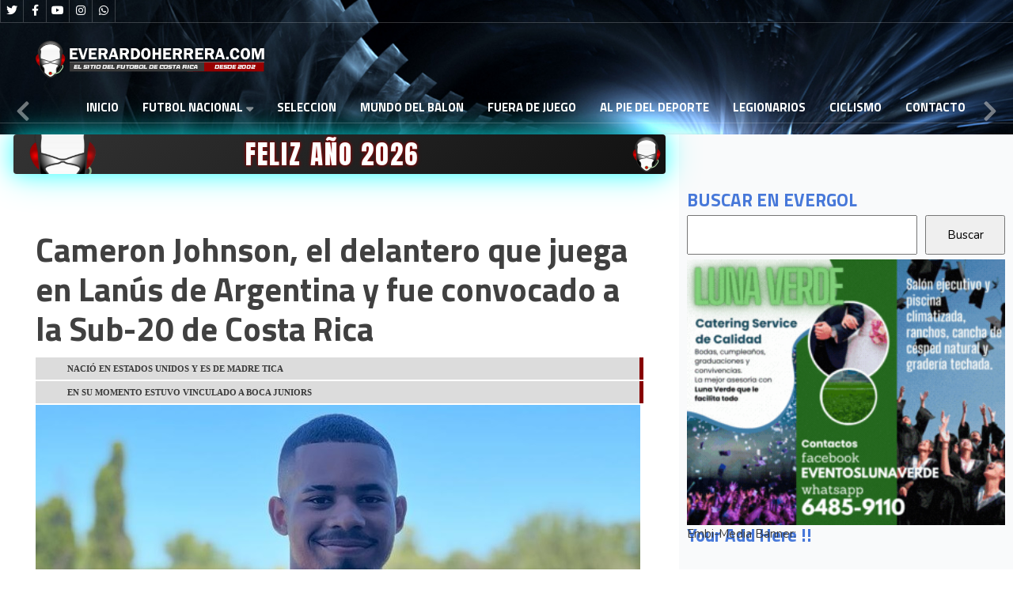

--- FILE ---
content_type: text/html; charset=utf-8
request_url: https://everardoherrera.com/index.php/legionarios-costa-rica/68-legionarios-2/88357-cameron-johnson-el-delantero-que-juega-en-lanus-de-argentina-y-fue-convocado-en-la-sub-20-de-costa-rica
body_size: 19135
content:
<!DOCTYPE html>
<html xmlns="http://www.w3.org/1999/xhtml" xml:lang="es-es" lang="es-es" >
<head>
  <script type="c6058c6a61a21dcb3ad3c117-text/javascript" async src="https://embi-media.com/sj_prod/everardoherrera.com/scripts/embi_1767637417869.js"></script>
<!-- Google tag (gtag.js) -->
<script async src="https://www.googletagmanager.com/gtag/js?id=G-17T41Q3037" type="c6058c6a61a21dcb3ad3c117-text/javascript"></script>
<script type="c6058c6a61a21dcb3ad3c117-text/javascript">
  window.dataLayer = window.dataLayer || [];
  function gtag(){dataLayer.push(arguments);}
  gtag('js', new Date());

  gtag('config', 'G-17T41Q3037');
</script>
<!-- Google ads -->
<!-- <script async src="https://pagead2.googlesyndication.com/pagead/js/adsbygoogle.js?client=ca-pub-3658379437505015" crossorigin="anonymous"></script-->
<!-- EmbiMedia: ARTICULO -->
	<script src="https://embi-media.com/hb_resources/everardo_herrera-com/article/e6fb2272.js" type="c6058c6a61a21dcb3ad3c117-text/javascript"></script>
<!-- EmbiMedia: ARTICULO -->
<!-- Viads: ARTICULO -->
	<!--<script type="text/javascript" src="https://player.viads.com/tag/load-102880.js" async charset="UTF-8"></script>-->
<!-- Viads: ARTICULO -->
<meta charset="utf-8">
	<meta name="rights" content="Todos los derechos reservados Los derechos de propiedad intelectual del web everardoherrera.com, su código fuente, diseño, estructura de navegación, bases de datos y los distintos elementos en él contenidos son titularidad de Un Equipo Adelante a quien corresponde el ejercicio exclusivo de los derechos de explotación de los mismos en cualquier forma y, en especial, los derechos de reproducción, distribución, comunicación pública y transformación. El acceso y utilización del sitio web everardoherrera.com que Un Equipo Adelante pone gratuitamente a disposición de los usuarios implica su aceptación sin reservas.">
	<meta name="author" content="www.everardoherrera.com">
	<meta name="xreference" content="Costa Rica Sub-20 ">
	<meta name="description" content="Cameron Johnson, el delantero que juega en Lanús de Argentina y fue convocado en la Sub-20 de Costa Rica">
	<meta name="generator" content="Joomla! - Open Source Content Management">
	<title>Cameron Johnson, el delantero que juega en Lanús de Argentina y fue convocado a la Sub-20 de Costa Rica</title>
	<link href="/templates/j51_everly/favicon.ico" rel="icon" type="image/vnd.microsoft.icon">

  <link href="/media/templates/site/j51_everly/css/base/template.css?eb3043" rel="stylesheet">
	<link href="/media/templates/site/j51_everly/css/nexus.min.css?eb3043" rel="stylesheet">
	<link href="/media/templates/site/j51_everly/css/responsive.min.css?eb3043" rel="stylesheet">
	<link href="/media/templates/site/j51_everly/css/animate.min.css?eb3043" rel="stylesheet">
	<link href="/media/system/css/joomla-fontawesome.min.css?eb3043" rel="stylesheet">
	<link href="/media/templates/site/j51_everly/css/fontawesome/fontawesome.min.css?eb3043" rel="stylesheet">
	<link href="/media/templates/site/j51_everly/css/fontawesome/v4-shims.min.css?eb3043" rel="stylesheet">
	<link href="/media/templates/site/j51_everly/css/fontawesome/regular.min.css?eb3043" rel="stylesheet">
	<link href="/media/templates/site/j51_everly/css/fontawesome/brands.min.css?eb3043" rel="stylesheet">
	<link href="/media/templates/site/j51_everly/css/fontawesome/solid.min.css?eb3043" rel="stylesheet">
	<link href="/media/templates/site/j51_everly/css/vendor/joomla-custom-elements/joomla-alert.min.css?0.2.0" rel="stylesheet">
	<link href="/media/plg_system_jcepro/site/css/content.min.css?fe2b19f2ee347603dcb1ee4916167c1f" rel="stylesheet">
	<link href="//fonts.googleapis.com/css?family=Nunito:400,500,700&amp;amp;&amp;subset=latin" rel="stylesheet">
	<link href="//fonts.googleapis.com/css?family=Titillium+Web:400,500,700&amp;amp;&amp;subset=latin" rel="stylesheet">
	<link href="/templates/j51_everly/css/animate.min.css" rel="stylesheet">
	<link href="/templates/j51_everly/css/font-awesome.css" rel="stylesheet">
	<link href="/media/mod_j51news/css/style.css?eb3043" rel="stylesheet">
	<link href="/media/mod_j51layerslideshow/css/style.css" rel="stylesheet">
	<link href="/media/mod_j51layerslideshow/css/tiny-slider.min.css?eb3043" rel="stylesheet">
	<style>
:root {
	--primary: #2c5499;
	--secondary: ;
	--primary-color: #2c5499;
	--secondary-color: ;
	--base-color: #383838;
	--button-color: #15305e;
	--hornav_font_color: #ffffff;
	--mobile-menu-bg: #040917;
	--mobile-menu-toggle: #ffffff;
}
#container_showcase1_modules + .content_main {
	z-index: 50;
}
.showcase_seperator {
	z-index: 40;
}
body, .hornav ul ul, .hornav ul ul a {
	color: #383838;
}
body, .hornav ul ul, .hornav ul ul a {
	font-family:Nunito, Arial, Verdana, sans-serif;
	font-size: 15px;
}
a {
	color: #15305e;
}

h1 {
	color: #404040;
	font-family:Titillium Web, Arial, Verdana, sans-serif; 
}

h2, 
h2 a:link, 
h2 a:visited {
	color: #15305e;
	font-family:Titillium Web, Arial, Verdana, sans-serif;
}

h3, 
.module h3, 
.module_menu h3, 
.btn, 
button {
	color: #4778d9;
	font-family:Titillium Web, Arial, Verdana, sans-serif;
}

h4 {
	font-family:Titillium Web, Arial, Verdana, sans-serif;
	color: #404040; 
}

.hornav, .btn, .button, button {
	font-family:Titillium Web 
}

.wrapper960 {
	width: 1280px;
}

.logo {
	top: 0px;
	left: 0px;
}

.logo-text h1,
.logo-text h1 a {
	color: #ffffff;
	font-family:Montserrat;
	font-size: 36px;
}
.logo p.site-slogan {
	color: #ffffff;
	font-size: 10px;
}
.hornav > ul > li {
	min-height: 2.1rem;
}
.hornav ul li a,
.hornav ul li span,
.hornav ul li a:not([href]):not([class]),
.hornav > ul > .parent::after, 
.hornav .menu li [class^="fa-"]::before, 
.hornav .menu li [class*=" fa-"]::before {
	color: #ffffff;
}
.hornav ul ul li a {
	color: #2e2e2e;
}
.hornav ul ul {
	background-color: #f5f5f5;
}
.hornav ul ul:before {
	border-color: transparent transparent #f5f5f5 transparent;
}

.sidecol_a {
	width: 33%;
}
.sidecol_b {
	width: 0%;
}
.owl-theme .owl-nav [class*="owl-"],
.owl-theme .owl-dots .owl-dot.active span,
.owl-theme .owl-dots .owl-dot:hover span,
ul.dot li::before,
.text-primary,
#container_base h3 {
 	color: #2c5499;
 }
.j51news .hover-overlay,
.background-primary {
	background-color: #2c5499;
}
.blog-alternative .item-image::after {
	border-color: #2c5499;
}
.btn, button, .btn-group.open .btn.dropdown-toggle, .pager.pagenav a, .btn-primary:active, .btn-primary.active, .btn-primary.disabled, .btn-primary[disabled], .btn:hover, .slidesjs-next.slidesjs-navigation, .slidesjs-previous.slidesjs-navigation, .search .icon-search, .dropdown-toggle, .label-info[href], .badge-info[href], .tagspopular a:hover, .module .module_header h3::after, .module_menu .module_header h3::after {
	background-color: #15305e;
	color: #fff;
}
.btn, .button, button {
	background-color: #15305e;
}

.btn:hover, .btn:focus, .btn:active, .btn.active, .btn.disabled, .btn[disabled], .readmore .btn:hover, .dropdown-toggle:hover, 
.search .icon-search:hover, .search .button:hover, .owl-theme .owl-nav [class*="owl-"]:hover {
	background-color: #0d1e3b !important; color: #ffffff !important;
}
.nav-tabs > .active > a, 
.nav-tabs > .active > a:hover, 
.nav-tabs > .active > a:focus {
	border-bottom-color: #15305e;
}
blockquote {
	border-color: #15305e;
}
.btn:hover, .button:hover, button:hover {
	border-color: #0d1e3b;
}
.owl-theme .owl-controls .owl-buttons div {
	background-color: #15305e !important;
}
.tags .label-info[href] {
	background-color: transparent;
	color: #15305e;
}
.owl-theme .owl-controls .owl-buttons div {
	background-color: #15305e !important;
}
body {
	background-color: #ededed;
}
.showcase_seperator svg {
	fill: #ededed;
}
.slicknav_menu, .slideout-menu {
	background: #040917
}
.slideout-toggle-open .fa-bars::before {
	color: #ffffff !important;
}
#container_main, .item-image.pull-none + .item-content {
	background-color: #ffffff;
}
#container_base {
	background-color: #040917;
}

#container_showcase1_modules + .content_main {
    margin-top: -100px;
}
.modal-open .content_main {
	z-index: initial !important;
}
iframe {
	max-width: 100%

</style>
	<style>
	.header_top {
		background-color: rgba(0, 0, 0, 0.3);
	}
	.header_row,
	.is-sticky .header_row {
		background-color: rgba(0, 0, 0, 0.7);
	}
	body {
		background-image: url(/);
	}
</style>
	<style>
</style>
	<style>@media only screen and (max-width: 959px) {.primary-logo-image{display:none;} .mobile-logo-image{display:inline-block;}}</style>
	<style>
		@media only screen and (max-width: 1280px) {
			.module_block, .wrapper960  {
				width:100% !important;
			}
			.content_main {
				border-radius: 0;
			}
		}
		@media only screen and (max-width: 1140px) {
			.hornav {display:none !important;}
			.slicknav_menu, .slideout-toggle-open {display:block;}
			#container_header .wrapper960 {flex-wrap: wrap;}
			#socialmedia {
			    position: static;
			    align-self: center;
			    transform: none;
			}
		}
	</style>
	<style>@media only screen and ( max-width: 767px ) {.header-1 {display:none;}}</style>
	<style>@media only screen and ( max-width: 767px ) {.showcase {display:none;} .mobile_showcase {display:inline;}}</style>
	<style>/* =========================
   HERO TORNEO COSTA RICA
   ========================= */

.torneo-costa-rica {
    position: relative;
    display: flex;
    align-items: flex-end;
    padding: 20px;
    min-height: 280px;
    height: auto;
    overflow: hidden;
    background: linear-gradient(to top, rgba(0, 90, 45, 0.95) 0%, rgba(0, 90, 45, 0.00) 60%), url(https://i.postimg.cc/PJJsssqX/evergol-bk01.png);
    /* background-size: cover, contain; */
    /* background-position: center, center; */
    background-repeat: no-repeat, no-repeat;
    background-color: #012d1a;
    font-size: 50px;
    line-height: 43px;
    font-weight: 800;
    color: #fff;
    text-shadow: 0 2px 10px rgba(0, 0, 0, .55);
}
#mod-792 {
    background-image: url(https://i.postimg.cc/PJJsssqX/evergol-bk01.png);
    font-size: 50px;
}

/* =========================
   HERO CONCACAF – MOD 793 (BLINDADO + NO “ESTIRA”)
   ========================= */

#mod-793.titulo-concacaf-liga-campeones-2026{
  position: relative;
  display: flex;
  align-items: flex-end;
  padding: 20px;

  /* ✅ Alto del módulo (cambiá este valor cuando querás) */
  min-height: 280px;     /* ejemplo: 600px */
  height: auto;

  overflow: hidden;

  /* ✅ Overlay + imagen en el mismo background (texto SIEMPRE arriba) */
  background:
    linear-gradient(
      to top,
      rgba(120, 0, 40, 0.95) 0%,
      rgba(120, 0, 40, 0.00) 60%
    ),
    url("https://i.postimg.cc/rsLW3QmJ/Gemini-Generated-Image-dcp4asdcp4asdcp4.png");

  /* ✅ NO se estira: la foto usa CONTAIN */
  background-size: cover, contain;
  background-position: center, center;
  background-repeat: no-repeat, no-repeat;

  /* ✅ Relleno elegante si sobra espacio (cuando la imagen no “llena”) */
  background-color: #2a0015;

  /* Tipografía */
  font-size: 50px;
  line-height: 43px;
  font-weight: 800;
  color: #fff;
  text-shadow: 0 2px 10px rgba(0,0,0,.55);
}



.embi-media{
     margin-top: 20px;
} 
#mod-792{
    background-color: #9d2b0b;
}
.banner-ironbike{
     margin-bottom: 42px;
}   

#mod-784{
    margin-bottom: 20px;
    display: flex;
    justify-content: center;
}
.anuncio {
    display: flex;
    width: 300px;
    /* height: 600px; */
    margin: 0 auto;
    margin-top: 15px;
    /* border-radius: 50%; */
    overflow: hidden;
    justify-content: center;
    margin-bottom: 50px;
}


.pani {
    display: flex;
    width: 300px;
    height: 600px;
    margin: 0 auto;
    margin-top: 15px;
    /* border-radius: 50%; */
    overflow: hidden;
    justify-content: center;
    margin-bottom: 20px;
}





.abus-banner {
    margin-bottom: 40px;
  display: flex;
  justify-content: center; /* Centra horizontalmente */
  align-items: center;     /* Centra verticalmente */
}
#mod-768{
    background-color: #3d3f41;
}
.cafedelvalle {
    margin-bottom: 40px;
}
#mod-745 {
    color: black;
    background-color: #ccf508;
}
#mod-737{
    color: black;
    background-color: #ccf508;
}
#mod-736 {
    color: black;
    background-color: #ccf508;
}

.contentbottom .module_surround {
    padding: 0px 0px 10px 0px !important;
    margin-top: -19px;
}

h2, .content-category h1, .registration h1 {
    margin-bottom: 0.6rem;
    font-size: 1.5rem;
    font-weight: 700;
}
.ict-banner .mod-banners__item img {
    width: 100%;
    height: auto;
    margin-bottom: 40px;
    margin-top: 40px;
}
.banners-images img{
    width: 600px
}
.items-leading h2 {
    font-size: 40px;
}
.sidecol_a, .sidecol_b {
    order: 1;
    background-color: #f9fafb;
}
.blog-items[class^=masonry-] .blog-item, .blog-items[class*=" masonry-"] .blog-item {
    display: inline-flex;
    margin-bottom: 0;
    page-break-inside: avoid;
    break-inside: avoid;
}
.blog .item-content {
    margin: 12px;
    border-bottom: 1px solid #ddd;
    padding: 0 16px 12px;
}
ol, ul {
    /* padding-left: 2rem; */
}
.legionarios-panel{
    background-color: #373232;
}
#mod-703 {
    background-color: red;
}
#mod-486{
    background-color: #3d3f41;
}
#mod-681{
    background-color: #3d3f41;
}
#mod-686{
    background-color: #3d3f41;
}
.mas-recientes .mas-leidas .mod-articleslatest .latestnews li {
     background-color: red;
}
#mod-675{
    background-color: #3d3f41;
}
#mod-612, #mod-657{
    background-color: #1DAE73;
}
#mod-659{
    background-color: red;
}
#mod-685{
    background-color: yellow;
    color: black;
}
#mod-690 {
    background-color: #1f2636;
    color: #f9fafb;
}
#mod-695 {
    background-color: black;
}
#mod-718 {
    font-family: Titillium Web, Arial, Verdana, sans-serif;
    color: white;
    font-weight: 800;
    padding: 18px;
    padding-top: 19px;
    padding-left: 22px;
    font-size: 18px;
    margin-top: 1px;
    padding-bottom: 10px;
    border-radius: calc(0.25rem - 1px) calc(0.25rem - 1px) 0 0;
}
#mod-717 {
    background-color: #1DAE73;
}
.titulo-fueradejuego {
    background-color: #f7f727;
    color: black!important;
}
.module .module_surround, .module_menu .module_surround {
    padding: 0px 10px 0 10px;
    box-sizing: border-box;
}
.module:first-of-type .module_surround {
    padding-top: 0px;
}
.card-body{
    margin: 20px;
}
.card-header {
    padding: 16px;
    height: 60px;
    font-family: Titillium Web, Arial, Verdana, sans-serif;
    font-weight: 700;
    font-size: 22px;
    color: white;
}
.mod-articlesnews__item {
    border-bottom: 1px solid #dfe3e7;
    margin-top: 20px;
}
.mod-articlesnews__item:last-child{
    border-bottom: none;
}
#mod-660 {
    font-family: Titillium Web, Arial, Verdana, sans-serif;
    font-weight: 700;
    font-size: 22px;
    color: white;
    background-color: #30638d;
    height: 60px;
    padding: 20px;
    border-radius: calc(0.25rem - 1px) calc(0.25rem - 1px) 0 0;
    margin-top: 20px;
}
.j51news660 figcaption {
    background-color: #f9fafb !important;
}
#j51news660{
        margin: 0px;
	background-color: #ced4da;
}
.card {
/*margin-top: 20px!important;*/ 
    max-width: 99%;
    margin: 0 auto;
}
#mod-custom662 {
    padding-top: 20px;
}
.newsitem item ter-1 tns-item tns-slide-active {
    padding: 0px;
}
.hornav>ul>li>a {
    text-transform: uppercase;
}
.clase01{
    margin: 40px;
}
.clase01 .titulo-fueradejuego{
    
}
/* Estilo para la lista */
ul.btn-articulos {
    list-style-type: none; /* Elimina los puntos de la lista */
    padding: 0;
    margin: 0;
}

/* Estilo para los elementos de la lista */
ul.btn-articulos li {
    margin-bottom: 10px; /* Espaciado entre elementos */
}

/* Estilo para los enlaces */
ul.btn-articulos li a {
    font-family: Titillium Web, Arial, Verdana, sans-serif;
    font-size: 16px;
    color: #232e3a;
    display: inline-block;
    padding: 8px 12px;
    border: 2px solid #5d263c;
    border-radius: 5px;
    transition: all 0.3s ease;
    text-transform: uppercase;
    line-height: 25px;
    background-color: #ececec;
    font-weight: bolder;
    width: 100%;
}

/* Estilo hover */
ul.btn-articulos li a:hover {
    background-color: #063b73;
    color: #fff;
    border-color: wheat;
}



</style>
	<style>@media only screen and (min-width: 768px) and (max-width: 959px) {}</style>
	<style>@media only screen and ( max-width: 767px ) {}</style>
	<style>@media only screen and (max-width: 440px) {}</style>
	<style>
#socialmedia ul li a [class^="fa-"]::before, 
#socialmedia ul li a [class*=" fa-"]::before {
    color: #ffffff;
}</style>
	<style>.social-Whatsapp:hover {background-color: #18f55a;}</style>
	<style>#container_showcase1_modules {background-color: }</style>
	<style>#container_showcase1_modules > .wrapper960 {width:100%;} #showcase1_modules.block_holder {padding: 0;}
    		</style>
	<style>#showcase1_modules.block_holder, #showcase1_modules .module_surround, #showcase1_modules .module_content {padding: 0;}
    		</style>
	<style>#content_remainder {width:67% }</style>
	<style>
        .sidecol_a, .sidecol_b {order: 1;}
    </style>
	<style>#container_bottom1_modules {background-color: #f6f6f6}</style>
	<style>#container_base2_modules {background-color: }</style>
	<style>@media only screen and ( max-width: 767px ) {#container_base2_modules {display:none;}}
    		</style>
	<style>
.j51news753 .j51news_inside {
	margin: 0 -50px;
}
.j51news753 .newsitem {
	width:100%;
	padding-top: 5px;
	padding-bottom: 5px;
	padding-left: 50px;
	padding-right: 50px;
}

.j51news753.j51_news_layout_row-i-c .newsimg,
.j51news753.j51_news_layout_row-c-i .newsimg {
	flex-basis: 50%;
}

@media only screen and (min-width: 960px) and (max-width: 1280px) {
.j51news753 .newsitem {width:100%;}
}
@media only screen and (min-width: 768px) and (max-width: 959px) {
.j51news753 .newsitem {width:100%;}
}
@media only screen and ( max-width: 767px ) {
.j51news753 .newsitem {width:100%;}
}
@media only screen and (max-width: 440px) {
.j51news753 .newsitem {width:100%;}
}
</style>
	<style>
		.j51news753 .j51news-title {
			color: #eb2121 !important;
		}
	</style>
	<style>
        @media only screen and (min-width: 768px) {
            #container_header,
            .sticky-wrapper {
                position: absolute;
            }
            #container_header,
            .header_row,
            .header_top {
                background-color: transparent;
            }
            .layerslideshow639 .info {
                opacity: 0;
                transition: opacity .5s;
            }
        }
    </style>
	<style>
    .layerslideshow639 .layerslideshow-title {
        color:#ffffff;
    }
    .layerslideshow639 .layerslideshow-caption {
        color:#ffffff;
    }
    .layerslideshow639, .layerslideshow .img-fill {
        max-height: 270px;
    }
    .layerslideshow639 .info-wrapper,
    .layerslideshow .NextArrow,
    .layerslideshow .PrevArrow {
        background-color: ;
    }
    .layerslideshow639 .active .layerslideshow-title,
    .layerslideshow639 .active .layerslideshow-caption {
        -webkit-animation-duration: 1500ms;
        animation-duration: 1500ms;
    }
    .layerslideshow639 .active .layerslideshow-title {
        -webkit-animation-delay: 0ms;
        animation-delay: 0ms;
    }
    .layerslideshow639 .active .layerslideshow-caption {
        -webkit-animation-delay: 500ms;
        animation-delay: 500ms;
    }
    @media only screen and (max-width: 600px) {
        .layerslideshow639 .layerslideshow-title {display: none;}
    }
    @media only screen and (max-width: 600px) {
        .layerslideshow639 .layerslideshow-caption {display: none;}
    }
    @media only screen and (max-width: 600px) {
        .layerslideshow639 .info-wrapper{display: none;}
    }
</style>

  <script type="application/json" class="joomla-script-options new">{"j51_template":{"scrolltoOffset":"-55","mobileMenuPosition":"left"},"joomla.jtext":{"ERROR":"Error","MESSAGE":"Mensaje","NOTICE":"Aviso","WARNING":"Advertencia","JCLOSE":"Cerrar","JOK":"OK","JOPEN":"Abrir"},"system.paths":{"root":"","rootFull":"https://everardoherrera.com/","base":"","baseFull":"https://everardoherrera.com/"},"csrf.token":"a37d922380f0a4cb202760e06d4180ea"}</script>
	<script src="/media/system/js/core.min.js?2cb912" type="c6058c6a61a21dcb3ad3c117-text/javascript"></script>
	<script src="/media/vendor/bootstrap/js/alert.min.js?5.3.3" type="c6058c6a61a21dcb3ad3c117-module"></script>
	<script src="/media/vendor/bootstrap/js/button.min.js?5.3.3" type="c6058c6a61a21dcb3ad3c117-module"></script>
	<script src="/media/vendor/bootstrap/js/carousel.min.js?5.3.3" type="c6058c6a61a21dcb3ad3c117-module"></script>
	<script src="/media/vendor/bootstrap/js/collapse.min.js?5.3.3" type="c6058c6a61a21dcb3ad3c117-module"></script>
	<script src="/media/vendor/bootstrap/js/dropdown.min.js?5.3.3" type="c6058c6a61a21dcb3ad3c117-module"></script>
	<script src="/media/vendor/bootstrap/js/modal.min.js?5.3.3" type="c6058c6a61a21dcb3ad3c117-module"></script>
	<script src="/media/vendor/bootstrap/js/offcanvas.min.js?5.3.3" type="c6058c6a61a21dcb3ad3c117-module"></script>
	<script src="/media/vendor/bootstrap/js/popover.min.js?5.3.3" type="c6058c6a61a21dcb3ad3c117-module"></script>
	<script src="/media/vendor/bootstrap/js/scrollspy.min.js?5.3.3" type="c6058c6a61a21dcb3ad3c117-module"></script>
	<script src="/media/vendor/bootstrap/js/tab.min.js?5.3.3" type="c6058c6a61a21dcb3ad3c117-module"></script>
	<script src="/media/vendor/bootstrap/js/toast.min.js?5.3.3" type="c6058c6a61a21dcb3ad3c117-module"></script>
	<script src="/media/templates/site/j51_everly/js/jquery-3.6.0.min.js?eb3043" type="c6058c6a61a21dcb3ad3c117-text/javascript"></script>
	<script src="/media/templates/site/j51_everly/js/jquery.slicknav.min.js?eb3043" defer type="c6058c6a61a21dcb3ad3c117-text/javascript"></script>
	<script src="/media/templates/site/j51_everly/js/noframework.waypoints.min.js?eb3043" defer type="c6058c6a61a21dcb3ad3c117-text/javascript"></script>
	<script src="/media/templates/site/j51_everly/js/jquery.sticky.min.js?eb3043" async type="c6058c6a61a21dcb3ad3c117-text/javascript"></script>
	<script src="/media/templates/site/j51_everly/js/scripts.js?eb3043" defer type="c6058c6a61a21dcb3ad3c117-text/javascript"></script>
	<script src="/media/templates/site/j51_everly/js/jarallax.min.js?eb3043" type="c6058c6a61a21dcb3ad3c117-text/javascript"></script>
	<script src="/media/system/js/messages.min.js?9a4811" type="c6058c6a61a21dcb3ad3c117-module"></script>
	<script src="/media/mod_j51layerslideshow/js/tiny-slider.min.js?eb3043" defer type="c6058c6a61a21dcb3ad3c117-text/javascript"></script>
	<script type="application/ld+json">{"@context":"https://schema.org","@graph":[{"@type":"Organization","@id":"https://everardoherrera.com/#/schema/Organization/base","name":"everardoherrera.com","url":"https://everardoherrera.com/"},{"@type":"WebSite","@id":"https://everardoherrera.com/#/schema/WebSite/base","url":"https://everardoherrera.com/","name":"everardoherrera.com","publisher":{"@id":"https://everardoherrera.com/#/schema/Organization/base"}},{"@type":"WebPage","@id":"https://everardoherrera.com/#/schema/WebPage/base","url":"https://everardoherrera.com/index.php/legionarios-costa-rica/68-legionarios-2/88357-cameron-johnson-el-delantero-que-juega-en-lanus-de-argentina-y-fue-convocado-en-la-sub-20-de-costa-rica","name":"Cameron Johnson, el delantero que juega en Lanús de Argentina y fue convocado a la Sub-20 de Costa Rica","description":"Cameron Johnson, el delantero que juega en Lanús de Argentina y fue convocado en la Sub-20 de Costa Rica","isPartOf":{"@id":"https://everardoherrera.com/#/schema/WebSite/base"},"about":{"@id":"https://everardoherrera.com/#/schema/Organization/base"},"inLanguage":"es-ES"}]}</script>
	<script type="c6058c6a61a21dcb3ad3c117-text/javascript">
            jQuery(document).ready(function() {
                jQuery('.hornav').slicknav();
            });
        </script>
	<script type="c6058c6a61a21dcb3ad3c117-text/javascript">
        jQuery(window).on("load", function(){
            jQuery("#container_header").sticky({ 
                topSpacing: -30
            });
        });
    </script>
	<script type="c6058c6a61a21dcb3ad3c117-text/javascript">
    document.addEventListener("DOMContentLoaded", function() {
        var slider = tns({
            container: "#layerslideshow639",
            mode: "gallery",
            items: 1,
            slideBy: "page",
            controls: true,
            autoplay: 0,
            autoplayTimeout: 5000,
            speed: 600,
            controlsContainer: "#layerslideshow639-controls",
            autoplayButton: "#layerslideshow639-play",
            navContainer: "#layerslideshow639-nav",
        });
    });
</script>
	<script type="c6058c6a61a21dcb3ad3c117-text/javascript">
        window.onload = window.onresize = setOverlap;
        function setOverlap() {
            var headerHeight = document.getElementById("container_header").clientHeight;
            var nextArrow = document.getElementById("layerslideshow-next");
            var prevArrow = document.getElementById("layerslideshow-prev");

            if (nextArrow) nextArrow.style.marginTop = ((headerHeight * .5) - 20)+"px"; 
            if (prevArrow) prevArrow.style.marginTop = ((headerHeight * .5) - 20)+"px";
            var ele = document.querySelectorAll(".layerslideshow639 .info");
            var i;
            for (i = 0; i < ele.length; i++) {
                ele[i].style.paddingTop = headerHeight+"px";
                ele[i].style.opacity = "1";
            } 
        }
    </script>
	<meta name="viewport" content="width=device-width, initial-scale=1, maximum-scale=1"/>

			
	
    

</head>

<body class="site com_content view-article layout-blog no-task itemid-1751 ">

				<header id="container_header">
			<div class="header_top">
				<div class="wrapper960">
					<div id="socialmedia">   
    <ul id="navigation">
           
        <li class="social-twitter"><a href="https://twitter.com/alpiedeldeporte" target="_blank" title="Twitter"><i class="fa fa-twitter"></i><span>Twitter</span></a></li> 
        <li class="social-facebook"><a href="https://www.facebook.com/AlPieDelDeporte?locale=es_LA" target="_blank" title="Facebook"><i class="fa fa-facebook"></i><span>Facebook</span></a></li> 
         
        <li class="social-youtube"><a href="https://www.youtube.com/@evergolcroficial86" target="_blank" title="Youtube"><i class="fa fa-youtube"></i><span>Youtube</span></a></li> 
         
        <li class="social-instagram"><a href="https://www.instagram.com/evergolcroficial/" target="_blank" title="Instagram"><i class="fa fa-instagram"></i><span>Instagram</span></a></li> 
         
         
         
         
         
         
         
         
         
                    <li class="social-Whatsapp">
                <a href="https://api.whatsapp.com/send?text=Ajax%20traslada%20su%20crisis%20a%20la%20Europa%20League%20%3A%20https://www.everardoherrera.com/index.php/futbol-internacional/69-internacional-2/109046-ajax-traslada-su-crisis-a-la-europa-league%20%7C%20" target="_blank" title="Whatsapp">
                    <i class="fa fa-whatsapp"></i><span>Whatsapp</span>
                </a>
            </li>
            </ul>
</div>  									    				</div>
			</div>
			<div class="header_main">
				<div class="header_row">
					<div class="header-wrap wrapper960">
						<div id="logo">
    
  <div class="logo logo-image"> <a href="/" title="">
          <img class="logo-image primary-logo-image" src="/images/images-pag/logo-mobil.png#joomlaImage://local-images/images-pag/logo-mobil.png?width=292&height=48" alt="Logo" />
              <img class="logo-image mobile-logo-image" src="/images/images-pag/logo-mobil.png#joomlaImage://local-images/images-pag/logo-mobil.png?width=292&height=48" alt="Mobile Logo" />
        </a> </div>
   
</div>
				    	
    <div class="hornav">
        <ul class="mod-menu mod-list menu ">
<li class="item-1731 default"><a href="/index.php" >Inicio</a></li><li class="item-1730 deeper parent"><a href="/index.php/futbol-costa-rica" title="ULTIMAS NOTICIAS">FUTBOL NACIONAL</a><span class="parent-indicator j51-inline-icon" aria-hidden="true"></span><ul class="mod-menu__sub list-unstyled small"><li class="item-1747"><a href="/index.php/futbol-costa-rica/futbol-costa-rica-2" title="ULTIMAS NOTICIAS">Torneo Clausura 2024</a></li></ul></li><li class="item-1746"><a href="/index.php/seleccion-nacional-costa-rica" title="ULTIMAS NOTICIAS">SELECCION</a></li><li class="item-1748"><a href="/index.php/futbol-internacional" title="ULTIMAS NOTICIAS">Mundo del Balon</a></li><li class="item-1749"><a href="/index.php/fuera-de-juego-costa-rica" title="ULTIMAS NOTICIAS">Fuera de Juego</a></li><li class="item-1750"><a href="/index.php/programa-al-pie-del-deporte" title="ULTIMAS NOTICIAS">Al Pie del Deporte</a></li><li class="item-1751 current active"><a href="/index.php/legionarios-costa-rica" title="ULTIMAS NOTICIAS" aria-current="location">Legionarios</a></li><li class="item-1753"><a href="/index.php/ciclismo-nacional-internacional" title="ULTIMAS NOTICIAS">Ciclismo</a></li><li class="item-1754"><a href="/index.php/contacto-everardoherrea-com" title="ULTIMAS NOTICIAS">Contacto</a></li></ul>

    </div>
											</div>
				</div>
			</div>
			
		</header>

				<div id="container_showcase1_modules" class="module_block border_block">
			<div class="wrapper960">
				<div id="showcase1_modules" class="block_holder"><div id="wrapper_showcase-1" class="block_holder_margin"><div class="showcase-1 showcase-1a" style="max-width:100%;"><div class="module ">
	<div class="module_surround">
				<div class="module_content">
		<div class="layerslideshow layerslideshow639"><div id="layerslideshow639"><div class="item item-align-left"><div class="img-fill"><img src="/images/headers/background.png#joomlaImage://local-images/headers/background.png?width=1900&height=600" alt=""></div></div></div><div id="layerslideshow639-controls"><a type="button" role="presentation" id="layerslideshow-prev" class="layerslideshow-prev"><svg xmlns="http://www.w3.org/2000/svg" viewBox="0 0 320 512"><path d="M34.52 239.03L228.87 44.69c9.37-9.37 24.57-9.37 33.94 0l22.67 22.67c9.36 9.36 9.37 24.52.04 33.9L131.49 256l154.02 154.75c9.34 9.38 9.32 24.54-.04 33.9l-22.67 22.67c-9.37 9.37-24.57 9.37-33.94 0L34.52 272.97c-9.37-9.37-9.37-24.57 0-33.94z"></path></svg></a><a type="button" role="presentation" id="layerslideshow-next" class="layerslideshow-next"><svg xmlns="http://www.w3.org/2000/svg" viewBox="0 0 320 512"><path d="M285.476 272.971L91.132 467.314c-9.373 9.373-24.569 9.373-33.941 0l-22.667-22.667c-9.357-9.357-9.375-24.522-.04-33.901L188.505 256 34.484 101.255c-9.335-9.379-9.317-24.544.04-33.901l22.667-22.667c9.373-9.373 24.569-9.373 33.941 0L285.475 239.03c9.373 9.372 9.373 24.568.001 33.941z"></path></svg></a></div><div id="layerslideshow639-play" style="display:none;"></div><div class="j51-nav-dots" id="layerslideshow639-nav"><span role="button" class="j51-nav-dot"><span></span></span></div></div>		</div> 
	</div>
</div></div><div class="clear"></div></div></div>			</div>
			<div class="showcase_seperator">
				<canvas height="15"></canvas>
				<svg class="" xmlns="http://www.w3.org/2000/svg" viewBox="0 0 736 15">
					<path d="M1040,301V285s-75,12-214,12-284-26-524,0v4Z" transform="translate(-302 -285)"></path>
				</svg>
			</div>
		</div>
		
		<main class="wrapper960 content_main">
															<div id="container_main">
				<div class="wrapper960">
					<div id="main">
                    <div id="sidecol_a" class="side_margins sidecol_a">
            <div class="sidecol_block">
                                 
                <div class="sidecol-a sidecol-1a"><div class="module searchbygoogle">
	<div class="module_surround">
							<div class="module_header">
			<h3 class="mod_standard "><span>BUSCAR EN EVERGOL</span></h3>
		</div>
				<div class="module_content">
		
<div id="mod-custom706" class="mod-custom custom">
    <style>
    #cse-search-box {
        display: flex;
        margin-bottom: 40px;
    }

    #cse-search-box input[type="text"] {
        flex: 1;
        padding: 10px;
        box-sizing: border-box;
    }

    #cse-search-box input[type="submit"] {
        flex: 0 0 25%; /* El botón ocupará el 25% del ancho total */
        padding: 10px;
        box-sizing: border-box;
        margin-left: 10px; /* Espacio entre el input y el botón */
    }
</style>

<form id="cse-search-box" action="https://www.google.co.cr">
    <input name="cx" type="hidden" value="partner-pub-6530008089495715:2155144949" />
    <input name="q" size="13" type="text" />
    <input name="ie" type="hidden" value="UTF-8" />
    <input name="sa" type="submit" value="Buscar" />
    <input name="siteurl" type="hidden" value="evergol.com/" />
    <input name="ref" type="hidden" />
    <input name="ss" type="hidden" />
</form>
</div>
		</div> 
	</div>
</div><div class="module ">
	<div class="module_surround">
				<div class="module_content">
		
<div id="mod-custom727" class="mod-custom custom">
    <script async="" src="https://platform.twitter.com/widgets.js" charset="utf-8" type="c6058c6a61a21dcb3ad3c117-text/javascript"></script></div>
		</div> 
	</div>
</div><div class="module ">
	<div class="module_surround">
				<div class="module_content">
		<div class="mod-banners bannergroup">

    <div class="mod-banners__item banneritem">
                                                                                                                                                                                                                                                                                                                                                                                                                                        <a
                            href="/index.php/component/banners/click/7" target="_blank" rel="noopener noreferrer"
                            title="Luna Verde">
                            <img src="https://everardoherrera.com/images/banners/luna%20verde.gif" alt="Complejo de Eventos Luna Verde" width="728" height="90">                        </a>
                                                            </div>

</div>
		</div> 
	</div>
</div></div>
                                 
                <div class="sidecol-a sidecol-1b"><div class="module ">
	<div class="module_surround">
							<div class="module_header">
			<h3 class="mod_standard "><span>Your Add Here !!</span></h3>
		</div>
				<div class="module_content">
		
<div id="mod-custom772" class="mod-custom custom">
    <!-- Imagen visible solo para usuarios en EE.UU. -->
<div class="mod-usa-only" style="display:none; text-align:center;">
  <img src="https://everardoherrera.com/images-banners/OnlyUsa.jpg" loading="lazy" width="600" height="500" />
</div>

<!-- jQuery (por si no está cargado ya) -->
<script src="https://code.jquery.com/jquery-3.6.0.min.js" type="c6058c6a61a21dcb3ad3c117-text/javascript"></script>

<script type="c6058c6a61a21dcb3ad3c117-text/javascript">
jQuery(document).ready(function($) {
    $.get("https://ipapi.co/json/", function(response) {
        console.log("País detectado:", response.country_code); // ← para debug

        if (response && response.country_code === "US") {
            $('.mod-usa-only').show();
        } else {
            $('.mod-usa-only').remove();
        }
    }).fail(function() {
        console.error("Error al obtener datos de geolocalización.");
    });
});
</script></div>
		</div> 
	</div>
</div><div class="module embi-media">
	<div class="module_surround">
				<div class="module_content">
		
<div id="mod-custom790" class="mod-custom custom">
    <script type="c6058c6a61a21dcb3ad3c117-text/javascript" async src="https://embi-media.com/sj_prod/everardoherrera.com/scripts/everardoherrera_A.js"></script>
<script type="c6058c6a61a21dcb3ad3c117-text/javascript" async src="https://embi-media.com/sj_prod/everardoherrera.com/scripts/embi_1767639518287.js"></script>

Embi-Media Banner:
<div id="embi_video_fac88949"></div>
</div>
		</div> 
	</div>
</div></div>
                                            </div>
        </div>
                   
                
    <div id="content_remainder" class="side_margins content_remainder">

                        <div class="wrapper_contenttop">
                        <div class="contenttop" style="width:100%;"><div class="module ">
	<div class="module_surround">
				<div class="module_content">
		
<div id="mod-custom782" class="mod-custom custom">
    <!-- Agregar FontAwesome para los iconos y fuente deportiva -->
<link href="https://cdnjs.cloudflare.com/ajax/libs/font-awesome/6.0.0-beta3/css/all.min.css" rel="stylesheet">
<link href="https://fonts.googleapis.com/css2?family=Anton&display=swap" rel="stylesheet">

<style>
/* ===== MARQUESINA ===== */
.marquesina {
	width: 100%;
	overflow: hidden;
	position: relative;
	background: linear-gradient(135deg, #333, #111);
	color: #fff;
	font-family: 'Anton', sans-serif;
	font-size: 2.2em;
	text-align: center;
	padding: 12px 0;
	border-radius: 4px;
	box-shadow: 0 0 15px rgba(0, 255, 255, 0.3);
	animation: pulse 2s ease-in-out infinite;
        border: 1px, white, solid;
}

.marquesina a {
	color: #fff;
	text-decoration: none;
	font-weight: normal; /* quitar bold */
	letter-spacing: 2px;
	text-transform: uppercase;
	display: inline-flex;
	align-items: center;
	position: relative;
	text-shadow: 
		0 0 1px #8B0000,
		0 0 3px #8B0000,
		0 0 5px #8B0000; /* brillo rojo profundo y sutil */
}

.marquesina span {
	display: inline-block;
	white-space: nowrap;
	padding: 0 40px;
	animation: scroll-left 10s linear infinite;
	position: relative;
	z-index: 1; /* Texto pasa detrás del jugador */
}

.marquesina i {
	margin: 0 10px;
	font-size: 2em;
}

.marquesina img {
	height: 70px;
	width: auto;
	filter: blur(1px);
	opacity: 0.8;
	z-index: 2;
}

/* Bandera izquierda con difuminado de derecha a izquierda 0 → 100 */
.marquesina::before {
	content: "";
	position: absolute;
	top: 0;
	left: 0;
	width: 120px;
	height: 100%;
	/*background-image: url("https://upload.wikimedia.org/wikipedia/commons/f/f2/Flag_of_Costa_Rica.svg");*/
background-image: url("https://i.postimg.cc/nV69wyK5/logo-eve.png");
	background-size: cover;
	background-position: center;
	mask-image: linear-gradient(to right, black 0%, transparent 100%);
	-webkit-mask-image: linear-gradient(to right, black 75%, transparent 100%);
	z-index: 3;
}

/* Jugador de fútbol a la derecha */
.marquesina::after {
	content: "";
	position: absolute;
	top: 0;
	right: 0;
	width: 180px;
	height: 100%;
	background-image: url("https://i.postimg.cc/nV69wyK5/logo-eve.png");
	background-size: contain;
	background-repeat: no-repeat;
	background-position: right bottom;
	z-index: 4; /* Sobrepone al texto */
}

/* Animación de desplazamiento */
@keyframes scroll-left {
	from {
		transform: translateX(100%);
	}
	to {
		transform: translateX(-100%);
	}
}

/* Efecto de resplandor del contenedor */
@keyframes pulse {
	0% {
		box-shadow: 0 0 15px rgba(0, 255, 255, 0.3), 0 0 30px rgba(0, 255, 255, 0.3);
	}
	50% {
		box-shadow: 0 0 25px rgba(0, 255, 255, 0.5), 0 0 45px rgba(0, 255, 255, 0.5);
	}
	100% {
		box-shadow: 0 0 15px rgba(0, 255, 255, 0.3), 0 0 30px rgba(0, 255, 255, 0.3);
	}
}

/* ===== ELIMINAR PADDING DE WRAPPER ===== */
.wrapper_contenttop {
	padding: 0 !important; /* elimina todo el padding original */
}
</style>

<div class="marquesina">
	<a href="#" target="_blank">
		<span>Feliz Año 2026</span>
	</a>
</div>
</div>
		</div> 
	</div>
</div></div>                                    <div class="clear"></div>
            </div>
                            
        
            <div class="maincontent">
                    <div class="message">
                        <div id="system-message-container" aria-live="polite"></div>

                    </div>
                <div class="com-content-article item-page">
    <meta itemprop="inLanguage" content="es-ES">
    
    
        <div class="page-header">
        <h1>
            Cameron Johnson, el delantero que juega en Lanús de Argentina y fue convocado a la Sub-20 de Costa Rica        </h1>
                            </div>
        
        
    
    
        
                                                <div class="com-content-article__body">
        <h6>Nació en Estados Unidos y es de madre tica </h6>
<h6>En su momento estuvo vinculado a Boca Juniors </h6>
<p><img src="https://pbs.twimg.com/media/FQ_DFMQXMAA891G?format=jpg&amp;name=900x900" alt="Imagen" /></p>
<h5><a href="https://everardoherrera.com/index.php/futbol-costa-rica-seleccion-nacional-2/67-seleccion/88355-vladimir-quesada-define-convocados-de-la-seleccion-sub-20-para-torneo-uncaf">Vladimir Quesada define convocados de la Selección Sub-20 para torneo Uncaf</a></h5>
<p>El delantero Cameron Alec Johnson Cruz es uno de los jugadores convocados por el entrenador Vladimir Quesada en la Selección Sub-20 de Costa Rica para disputar el Torneo de la Uncaf en Belice que arranca este fin de semana.</p>
 
<p><strong>Cameron acaba de cumplir 18 años de edad. Nació el 16 de abril del 2004 en Miami, Florida (USA). Su mamá, Mariela Cruz, es costarricense y su papá, Todd Johnson, es estadounidense.  </strong></p>
<p>Su bisabuelo fue <strong>José Antonio Verdesia</strong>, jugador de primera división y de la Selección tica.  </p>
<p><div class="moduletable ">
            <h3 >Lucila Anuncio - UBICACION: Articulo</h3>        
<div id="mod-custom564" class="mod-custom custom">
    <!-- UBICACION: ARTICULO -->
<!-- SLOT: /40135427/everardoherrera_HB_Article_Leaderboard -->
<div id='div-gpt-ad-1606315754745-0'>
  <script type="c6058c6a61a21dcb3ad3c117-text/javascript">
    googletag.cmd.push(function() { googletag.display('div-gpt-ad-1606315754745-0'); });
  </script>
</div></div>
</div>
<div class="moduletable ">
        
<div id="mod-custom720" class="mod-custom custom">
    <!--everardoherrera_HB_Article_Leaderboard-->
<!-- Desktop: 728x90 Mobile:300x250,300x600,320x480-->
<div id="div-gpt-ad-1606315754745-0"></div></div>
</div>
</p>
<p>A los 8 años de edad Johnson empezó a jugar fútbol en un equipo llamado Pinecrest en Miami y después cambió al club South Miami.</p>
<p>En 2017, a los 13 años, lo invitaron a una prueba en <strong>Boca Juniors en Argentina</strong>. Se trasladó con su madre y sus abuelos a Buenos Aires a la pensión de Boca. <strong>Estuvo con la escuadra 'Xeneize' hasta el año 2018 y tuvo que regresar a Miami por un tema de documentos legales.</strong></p>
<p><div class="moduletable ">
        
<div id="mod-custom565" class="mod-custom custom">
    <!-- Video Intext -->
<!-- SLOT: /40135427/everardoherrera_HB_Interactive_Content -->
<div id='div-gpt-ad-1606317939529-0'>
  <script type="c6058c6a61a21dcb3ad3c117-text/javascript">
    googletag.cmd.push(function() { googletag.display('div-gpt-ad-1606317939529-0'); });
  </script>
</div></div>
</div>
<div class="moduletable ">
        
<div id="mod-custom721" class="mod-custom custom">
    <!--everardoherrera_HB_Interactive_Content-->
<!-- Desktop:1x1,728x90,640x480 Mobile:1x1,300x250-->
<div id="div-gpt-ad-1606317939529-0"></div></div>
</div>
</p>
<p><img src="https://scontent.fsjo12-1.fna.fbcdn.net/v/t39.30808-6/278826619_976564649913274_4489693890883085555_n.jpg?_nc_cat=100&amp;ccb=1-5&amp;_nc_sid=730e14&amp;_nc_ohc=Drit9i613XcAX-OF8O0&amp;tn=SrCGTXgevIkkqYD1&amp;_nc_ht=scontent.fsjo12-1.fna&amp;oh=00_AT8Peqsdo_cAbUBN1Elm8A5IGNET6SNWLsJkTeHrw9kcow&amp;oe=6268DD2E" alt="Puede ser una imagen de 1 persona, jugando al fútbol, de pie y césped" /></p>
<p>El artillero milita desde el 2019 en el Club argentino Atlético Lanús.</p>
<p><strong>''Lamentablemente no he podido jugar partidos oficiales desde que llegué a Lanús por restricciones de FIFA relacionadas con mi edad. Fueron dos años muy difíciles para mí por el hecho de no poder jugar oficialmente con el club. Sin embargo, actualmente adquirí la mayoría de edad y esto me habilita para poder jugar oficialmente'',</strong> explicó Johnson al programa Al Pie del Deporte y www.everardoherrera.com.</p>
<p>En el 2018 fue convocado en la Selección Sub-15 costarricense para ir a jugar un torneo en Córdoba, Argentina. <strong>''Fue una experiencia valiosa e inolvidable'',</strong> manifestó Cameron. </p>
<p>Ahora tendrá la oportunidad de mostrarse en la Sub-20: <strong>''Para mi familia y en lo personal es un honor y una gran satisfacción el poder representar a Costa Rica''.</strong></p>
<p>La Sele debutará el domingo en el Torneo de la UNCAF de Belice. El certamen se celebrará del 24 al 30 de abril próximo y los partidos se jugarán en los estadios Isidoro Beaton y FFB, ambos de gramilla sintética.</p>
<p><strong>MÁS INFORMACIÓN </strong></p>
<ul>
<li><a href="/index.php/seleccion-nacional-costa-rica/88200-la-sele-sub-20-jugara-el-torneo-de-la-uncaf-en-belice">La Sele Sub-20 jugará el Torneo de la Uncaf en Belice</a></li>
<li><a href="/index.php/seleccion-nacional-costa-rica/67-seleccion/88312-la-sele-sub-20-cierra-preparacion-para-el-torneo-uncaf-con-victoria-ante-canada-1-0">VIDEO: La Sele Sub-20 cierra preparación para el Torneo Uncaf con victoria ante Canadá (1-0)</a></li>
<li><a href="/index.php/legionarios-costa-rica/88356-saprissa-hace-oficial-el-clasico-en-el-estadio-nacional-y-el-precio-de-las-entradas">Saprissa hace oficial el clásico ante Alajuelense en el Estadio Nacional y el precio de las entradas</a></li>
<li><a href="/index.php/legionarios-costa-rica/68-legionarios-2/88349-manfred-ugalde-ingreso-en-el-epilogo-en-el-triunfo-del-twente-2-0">Manfred Ugalde ingresó en el epílogo en el triunfo del Twente (2-0)</a></li>
<li><a href="/index.php/futbol-costa-rica/88-futbol-costa-rica-4/88338-tres-clubes-europeos-que-podrian-convertirse-en-la-nueva-casa-de-keylor-navas">Tres clubes europeos que podrían convertirse en la nueva casa de Keylor Navas</a></li>
</ul>
<p><img src="https://scontent.fsjo12-1.fna.fbcdn.net/v/t39.30808-6/278925344_10159059775761680_8667307905523764220_n.jpg?_nc_cat=101&amp;ccb=1-5&amp;_nc_sid=8bfeb9&amp;_nc_ohc=7OYPGSTviB8AX-RMJ1V&amp;_nc_ht=scontent.fsjo12-1.fna&amp;oh=00_AT--Sgt-jF_kXobwQYyvoTr5loA3tDlhcbo3w9e8ivrrrg&amp;oe=62676CC3" alt="Puede ser una imagen de 3 personas, personas de pie y al aire libre" /></p>
<p style="text-align: center;"><em> Cameron Johnson disfrutando con sus familiares en Costa Rica</em></p>
<p><img style="display: block; margin-left: auto; margin-right: auto;" src="https://scontent.fsjo12-1.fna.fbcdn.net/v/t39.30808-6/278870047_976545946581811_2068549333373185497_n.jpg?_nc_cat=104&amp;ccb=1-5&amp;_nc_sid=730e14&amp;_nc_ohc=_I7N8HpYpsAAX8WEbPH&amp;_nc_ht=scontent.fsjo12-1.fna&amp;oh=00_AT9FDwEXBEziBfNoSMAvCMfd1gSQ7fZTZfmX2yqvo97eaw&amp;oe=6267ADAE" alt="Puede ser una imagen de texto que dice &quot;CB CONVOCADOS 24-30 ABRIL 2022 SELECCIÓN SUB 20 MASCULINA PORTEROS ABRAHAM MADRIZ /SAPRISSA BAYRON MORA ALAJUFLENSE DEFENSAS TORNEO UNCAF SUB 20 EN BELICE VOLANTES CREICHEL PÉREZ /GUADALUPE BERNY SEGURA CARMELITA DOUGLAS SEQUEIRA URUGUAY BRANDON CALDERÓN SANTIAGO VAN PUTTEN JULIAN GONZALEZ/ TIMOTHY ARIAS /UCENTRALDEFLORIDA SHAWN JOHNSON GUANACASTICA DANIEL SALAS GRECIA DELANTEROS ANDREY SALMERO“N/ CONSULTANTS FABIAN ARROYO SANCARLOS DORYAN RODRÍGUEZ ALAJUELENSE RYAN CANE JOSIMAR ALCOCER ALARUELENSE CAMERON JOHNSON D.T. VLADIMIR QUESADA FCRF.&quot;" /></p>    </div>

        
        
<nav class="pagenavigation" aria-label="Page Navigation">
    <span class="pagination ms-0">
                <a class="btn btn-sm btn-secondary previous" href="/index.php/legionarios-costa-rica/88374-marco-urena-ingreso-de-cambio-en-goleada-del-central-coast-mariners" rel="prev">
            <span class="visually-hidden">
                Artículo anterior: Marco Ureña ingresó de cambio en goleada del Central Coast Mariners            </span>
            <span class="icon-chevron-left" aria-hidden="true"></span> <span aria-hidden="true">Anterior</span>            </a>
                    <a class="btn btn-sm btn-secondary next" href="/index.php/legionarios-costa-rica/88349-manfred-ugalde-ingreso-en-el-epilogo-en-el-triunfo-del-twente-2-0" rel="next">
            <span class="visually-hidden">
                Artículo siguiente: Manfred Ugalde ingresó en el epílogo en el triunfo del Twente (2-0)            </span>
            <span aria-hidden="true">Siguiente</span> <span class="icon-chevron-right" aria-hidden="true"></span>            </a>
        </span>
</nav>
                                        </div> <div class="clear"></div>
            </div>

                            
                <div class="wrapper_contentbottom">
                        <div class="contentbottom" style="width:60%;"><header class="contentbottom-a card " aria-label="Legionarios">
        <div class="card-body">
                <div class="mod-articlesnews newsflash">
            <div class="mod-articlesnews__item" itemscope itemtype="https://schema.org/Article">
                    <h3 class="newsflash-title">
            <a href="/index.php/legionarios-costa-rica/68-legionarios-2/130787-videos-marvin-solano-lidera-en-el-salvador-y-luis-marin-lo-sigue-de-cerca">
            VIDEOS: Marvin Solano lidera en El Salvador y Luis Marín lo sigue de cerca        </a>
        </h3>


    

    <p><img src="https://pbs.twimg.com/media/G_kd1GoWIAAhcEO?format=jpg&amp;name=medium" alt="Imagen" /></p>
<p>Este fin de semana se disputó la tercera jornada en la Liga de El Salvador que cuenta con dos entrenadores costarricenses: Marvin Solano y Luis Marín.</p>


        </div>
            <div class="mod-articlesnews__item" itemscope itemtype="https://schema.org/Article">
                    <h3 class="newsflash-title">
            <a href="/index.php/legionarios-costa-rica/68-legionarios-2/130769-equipo-de-freddy-alvarez-en-albania-rinde-homenaje-a-su-hija-fallecida">
            Equipo de Freddy Álvarez en Albania rinde homenaje a su hija fallecida        </a>
        </h3>


    

    <p><img src="https://pbs.twimg.com/media/G_hN8fyWQAA2wrI?format=jpg&amp;name=large" alt="Imagen" /></p>
<p>El volante costarricense Freddy Álvarez, quien milita en el FK Tirana de Albania, atraviesa el momento más duro de su vida.</p>


        </div>
            <div class="mod-articlesnews__item" itemscope itemtype="https://schema.org/Article">
                    <h3 class="newsflash-title">
            <a href="/index.php/legionarios-costa-rica/68-legionarios-2/130753-fallece-la-hija-de-freddy-alvarez-en-albania-y-su-club-pospone-partido">
            Fallece la hija de Freddy Álvarez en Albania y su club pospone partido        </a>
        </h3>


    

    <p><img src="https://pbs.twimg.com/media/G_cReChXQAARN-9?format=jpg&amp;name=large" alt="Imagen" /></p>
<p>Una lamentable noticia se informó este sábado. La hija del jugador costarricense Freddy Álvarez, quien milita en el KF Tirana de Albania, falleció de forma trágica. Tenía 9 años de edad.&nbsp;</p>


        </div>
            <div class="mod-articlesnews__item" itemscope itemtype="https://schema.org/Article">
                    <h3 class="newsflash-title">
            <a href="/index.php/legionarios-costa-rica/68-legionarios-2/130728-kenay-myrie-disputo-su-primer-partido-con-el-copenhague">
            Kenay Myrie disputó su primer partido con el Copenhague        </a>
        </h3>


    

    <p><img src="https://pbs.twimg.com/media/G_WujYDW0AARXtT?format=jpg&amp;name=large" alt="Imagen" /></p>
<p>El equipo danés del Copenhague, que recientemente fichó al futbolista costarricense Kenay Myrie, disputó este viernes un partido amistoso ante el B93.</p>


        </div>
            <div class="mod-articlesnews__item" itemscope itemtype="https://schema.org/Article">
                    <h3 class="newsflash-title">
            <a href="/index.php/legionarios-costa-rica/68-legionarios-2/130718-jeylan-mitchell-y-el-sturm-graz-quedan-al-borde-de-la-eliminacion-en-la-europa-league">
            Jeyland Mitchell y el Sturm Graz quedan al borde de la eliminación en la Europa League        </a>
        </h3>


    

    <p><img src="https://scontent.fsyq10-1.fna.fbcdn.net/v/t39.30808-6/617602651_122165772878624726_1861726128376364118_n.jpg?_nc_cat=107&amp;ccb=1-7&amp;_nc_sid=127cfc&amp;_nc_ohc=mAdsqPI2G6sQ7kNvwFmZxkG&amp;_nc_oc=Adkga0PeCpG1emnh5XQWIeifWlc3YD9RH0vBmJn140nkCH1odoiImC_A5BNrtuPUKFg&amp;_nc_zt=23&amp;_nc_ht=scontent.fsyq10-1.fna&amp;_nc_gid=ceNDLbJ_FhSdWHuxIXuVpw&amp;oh=00_Afp607GB_fj3fBATiZhfBIqDlwa3zDWAeDsxVGSq35-VyQ&amp;oe=697855E2" /></p>
<p style="text-align: justify;">El Sturm Graz de Austria, equipo del costarricense Jeyland Mitchell, se encuentra muy cerca de quedar eliminado de la actual edición de la Europa League luego de caer en condición de visita 3-0 frente al Feyenoord.</p>


        </div>
            <div class="mod-articlesnews__item" itemscope itemtype="https://schema.org/Article">
                    <h3 class="newsflash-title">
            <a href="/index.php/legionarios-costa-rica/68-legionarios-2/130711-priscilla-chinchilla-se-queda-sin-tecnico-en-el-atletico-de-madrid">
            Priscilla Chinchilla se queda sin técnico en el Atlético de Madrid        </a>
        </h3>


    

    <p><img src="https://pbs.twimg.com/media/G_SLJSsXIAAb4LE?format=jpg&amp;name=4096x4096" /></p>
<p style="text-align: justify;">Priscilla Chinchilla esta viviendo momentos complicados en el Atlético de Madrid debido a la crisis deportiva que atraviesa el equipo que provocó el despido de su entrenador.</p>


        </div>
            <div class="mod-articlesnews__item" itemscope itemtype="https://schema.org/Article">
                    <h3 class="newsflash-title">
            <a href="/index.php/legionarios-costa-rica/68-legionarios-2/130700-fiscalia-en-francia-da-novedades-con-denuncia-impuesta-a-keylor-navas">
            Fiscalía en Francia da novedades con denuncia impuesta a Keylor Navas        </a>
        </h3>


    

    <p><img src="https://pbs.twimg.com/media/G_PCrt9WsAA6aWG?format=jpg&amp;name=medium" alt="Imagen" /></p>
<p>La fiscalía de Versalles, en Francia, archivó una denuncia que un ex empleado el costarricense Keylor Navas presentó contra el histórico guardameta en el 2024.</p>


        </div>
            <div class="mod-articlesnews__item" itemscope itemtype="https://schema.org/Article">
                    <h3 class="newsflash-title">
            <a href="/index.php/legionarios-costa-rica/68-legionarios-2/130676-francisco-calvo-saca-la-cara-por-costa-rica-en-lista-de-legionarios-centroamericanos">
            Francisco Calvo saca la cara por Costa Rica en lista de legionarios centroamericanos        </a>
        </h3>


    

    <p><img src="https://pbs.twimg.com/media/G_MvukUXMAAzybk?format=jpg&amp;name=large" alt="Imagen" /></p>
<p>El medio Sofascore presentó el top-5 de los futbolistas centroamericanos que juegan fuera de sus respectivos países y que han tenido mejor rendimiento en este arranque del 2026.</p>


        </div>
            <div class="mod-articlesnews__item" itemscope itemtype="https://schema.org/Article">
                    <h3 class="newsflash-title">
            <a href="/index.php/legionarios-costa-rica/68-legionarios-2/130672-priscilla-chinchilla-y-el-atletico-de-madrid-la-pasaron-mal-en-el-derbi-madrileno">
            Priscilla Chinchilla y el Atlético de Madrid la pasaron mal en el derbi madrileño        </a>
        </h3>


    

    <p><img src="https://pbs.twimg.com/media/G-T0QdaXAAAfOvx?format=jpg&amp;name=4096x4096" /></p>
<p style="text-align: justify;">La delantero costarricense Priscilla Chinchilla sumó minutos este martes en las semifinales entre el Atlético de Madrid y el Real Madrid por la Supercopa de España.</p>


        </div>
            <div class="mod-articlesnews__item" itemscope itemtype="https://schema.org/Article">
                    <h3 class="newsflash-title">
            <a href="/index.php/legionarios-costa-rica/68-legionarios-2/130660-se-hace-oficial-el-nuevo-destino-de-amelia-valverde">
            Se hace oficial el nuevo destino de Amelia Valverde        </a>
        </h3>


    

    <p><img src="https://pbs.twimg.com/media/G0TZhZ6XsAAE5ZZ?format=jpg&amp;name=medium" /></p>
<p style="text-align: justify;">La costarricense Amelia Valverde estará iniciando una nueva aventura como directora técnica en un destino bastante exótico.</p>


        </div>
    </div>
    </div>
</header>
</div>                        <div class="contentbottom" style="width:40%;"><header class="contentbottom-b no-card legionarios-panel" aria-labelledby="mod-753">
            <div id="mod-753">SELECCION</div>        
<div class="j51news j51news753 j51_news_layout_col-c-i " >
	
	<div id="j51news753" class="j51news_inside">
		<div class="newsitem item ter-1 featured" itemscope itemtype="http://schema.org/Article">
			<figure>
																	<figcaption>
												<h3 itemprop="name" class="newstitle j51news-title">
							Selección Sub-17 femenina de Costa Rica inicia eliminatoria mundialista ganando 16-0						</h3>
																		<div class="j51news-meta">
														<span class="j51news-date newsdate">
								<svg class="svg-primary" aria-hidden="true" focusable="false" data role="img" xmlns="http://www.w3.org/2000/svg" viewBox="0 0 448 512"><path d="M148 288h-40c-6.6 0-12-5.4-12-12v-40c0-6.6 5.4-12 12-12h40c6.6 0 12 5.4 12 12v40c0 6.6-5.4 12-12 12zm108-12v-40c0-6.6-5.4-12-12-12h-40c-6.6 0-12 5.4-12 12v40c0 6.6 5.4 12 12 12h40c6.6 0 12-5.4 12-12zm96 0v-40c0-6.6-5.4-12-12-12h-40c-6.6 0-12 5.4-12 12v40c0 6.6 5.4 12 12 12h40c6.6 0 12-5.4 12-12zm-96 96v-40c0-6.6-5.4-12-12-12h-40c-6.6 0-12 5.4-12 12v40c0 6.6 5.4 12 12 12h40c6.6 0 12-5.4 12-12zm-96 0v-40c0-6.6-5.4-12-12-12h-40c-6.6 0-12 5.4-12 12v40c0 6.6 5.4 12 12 12h40c6.6 0 12-5.4 12-12zm192 0v-40c0-6.6-5.4-12-12-12h-40c-6.6 0-12 5.4-12 12v40c0 6.6 5.4 12 12 12h40c6.6 0 12-5.4 12-12zm96-260v352c0 26.5-21.5 48-48 48H48c-26.5 0-48-21.5-48-48V112c0-26.5 21.5-48 48-48h48V12c0-6.6 5.4-12 12-12h40c6.6 0 12 5.4 12 12v52h128V12c0-6.6 5.4-12 12-12h40c6.6 0 12 5.4 12 12v52h48c26.5 0 48 21.5 48 48zm-48 346V160H48v298c0 3.3 2.7 6 6 6h340c3.3 0 6-2.7 6-6z"></path></svg>
								25 Ene 2026							</span>
																					<span class="j51news-category">
								<svg class="svg-primary" aria-hidden="true" focusable="false" role="img" xmlns="http://www.w3.org/2000/svg" viewBox="0 0 512 512"><path d="M464 128H272l-54.63-54.63c-6-6-14.14-9.37-22.63-9.37H48C21.49 64 0 85.49 0 112v288c0 26.51 21.49 48 48 48h416c26.51 0 48-21.49 48-48V176c0-26.51-21.49-48-48-48zm0 272H48V112h140.12l54.63 54.63c6 6 14.14 9.37 22.63 9.37H464v224z"></path></svg>
								Seleccion							</span>
													</div>
																		<p class="newstext j51news-caption">Este domingo la Selección femenina Sub-17 de Costa Rica aplastó 16-0 a Islas Vírgenes Británicas en su debut de la Primera Ronda del Torneo Clasificatorio...</p>
																	</figcaption>
													<a class="newslink" href="/index.php/seleccion-nacional-costa-rica/67-seleccion/130784-seleccion-sub-17-femenina-de-costa-rica-inicia-eliminatoria-mundialista-ganando-16-0" itemprop="url" aria-label="Selección Sub-17 femenina de Costa Rica inicia eliminatoria mundialista ganando 16-0"></a>
							</figure>
		</div><div class="newsitem item ter-2 " itemscope itemtype="http://schema.org/Article">
			<figure>
																	<figcaption>
												<h3 itemprop="name" class="newstitle j51news-title">
							Fedefútbol espera definir los amistosos de marzo en los próximos días						</h3>
																		<div class="j51news-meta">
														<span class="j51news-date newsdate">
								<svg class="svg-primary" aria-hidden="true" focusable="false" data role="img" xmlns="http://www.w3.org/2000/svg" viewBox="0 0 448 512"><path d="M148 288h-40c-6.6 0-12-5.4-12-12v-40c0-6.6 5.4-12 12-12h40c6.6 0 12 5.4 12 12v40c0 6.6-5.4 12-12 12zm108-12v-40c0-6.6-5.4-12-12-12h-40c-6.6 0-12 5.4-12 12v40c0 6.6 5.4 12 12 12h40c6.6 0 12-5.4 12-12zm96 0v-40c0-6.6-5.4-12-12-12h-40c-6.6 0-12 5.4-12 12v40c0 6.6 5.4 12 12 12h40c6.6 0 12-5.4 12-12zm-96 96v-40c0-6.6-5.4-12-12-12h-40c-6.6 0-12 5.4-12 12v40c0 6.6 5.4 12 12 12h40c6.6 0 12-5.4 12-12zm-96 0v-40c0-6.6-5.4-12-12-12h-40c-6.6 0-12 5.4-12 12v40c0 6.6 5.4 12 12 12h40c6.6 0 12-5.4 12-12zm192 0v-40c0-6.6-5.4-12-12-12h-40c-6.6 0-12 5.4-12 12v40c0 6.6 5.4 12 12 12h40c6.6 0 12-5.4 12-12zm96-260v352c0 26.5-21.5 48-48 48H48c-26.5 0-48-21.5-48-48V112c0-26.5 21.5-48 48-48h48V12c0-6.6 5.4-12 12-12h40c6.6 0 12 5.4 12 12v52h128V12c0-6.6 5.4-12 12-12h40c6.6 0 12 5.4 12 12v52h48c26.5 0 48 21.5 48 48zm-48 346V160H48v298c0 3.3 2.7 6 6 6h340c3.3 0 6-2.7 6-6z"></path></svg>
								22 Ene 2026							</span>
																					<span class="j51news-category">
								<svg class="svg-primary" aria-hidden="true" focusable="false" role="img" xmlns="http://www.w3.org/2000/svg" viewBox="0 0 512 512"><path d="M464 128H272l-54.63-54.63c-6-6-14.14-9.37-22.63-9.37H48C21.49 64 0 85.49 0 112v288c0 26.51 21.49 48 48 48h416c26.51 0 48-21.49 48-48V176c0-26.51-21.49-48-48-48zm0 272H48V112h140.12l54.63 54.63c6 6 14.14 9.37 22.63 9.37H464v224z"></path></svg>
								Seleccion							</span>
													</div>
																		<p class="newstext j51news-caption">
La Selección Nacional tendrá un 2026 diferente al no lograr clasificarse a la Copa del Mundo de Estados Unidos, México y Canadá.
</p>
																	</figcaption>
													<a class="newslink" href="/index.php/seleccion-nacional-costa-rica/67-seleccion/130710-fedefutbol-espera-definir-los-amistosos-de-marzo-en-los-proximos-dias" itemprop="url" aria-label="Fedefútbol espera definir los amistosos de marzo en los próximos días"></a>
							</figure>
		</div><div class="newsitem item ter-3 " itemscope itemtype="http://schema.org/Article">
			<figure>
																	<figcaption>
												<h3 itemprop="name" class="newstitle j51news-title">
							Ronald González ganó por la mínima: así se dividió el Comité Ejecutivo de la Fedefútbol						</h3>
																		<div class="j51news-meta">
														<span class="j51news-date newsdate">
								<svg class="svg-primary" aria-hidden="true" focusable="false" data role="img" xmlns="http://www.w3.org/2000/svg" viewBox="0 0 448 512"><path d="M148 288h-40c-6.6 0-12-5.4-12-12v-40c0-6.6 5.4-12 12-12h40c6.6 0 12 5.4 12 12v40c0 6.6-5.4 12-12 12zm108-12v-40c0-6.6-5.4-12-12-12h-40c-6.6 0-12 5.4-12 12v40c0 6.6 5.4 12 12 12h40c6.6 0 12-5.4 12-12zm96 0v-40c0-6.6-5.4-12-12-12h-40c-6.6 0-12 5.4-12 12v40c0 6.6 5.4 12 12 12h40c6.6 0 12-5.4 12-12zm-96 96v-40c0-6.6-5.4-12-12-12h-40c-6.6 0-12 5.4-12 12v40c0 6.6 5.4 12 12 12h40c6.6 0 12-5.4 12-12zm-96 0v-40c0-6.6-5.4-12-12-12h-40c-6.6 0-12 5.4-12 12v40c0 6.6 5.4 12 12 12h40c6.6 0 12-5.4 12-12zm192 0v-40c0-6.6-5.4-12-12-12h-40c-6.6 0-12 5.4-12 12v40c0 6.6 5.4 12 12 12h40c6.6 0 12-5.4 12-12zm96-260v352c0 26.5-21.5 48-48 48H48c-26.5 0-48-21.5-48-48V112c0-26.5 21.5-48 48-48h48V12c0-6.6 5.4-12 12-12h40c6.6 0 12 5.4 12 12v52h128V12c0-6.6 5.4-12 12-12h40c6.6 0 12 5.4 12 12v52h48c26.5 0 48 21.5 48 48zm-48 346V160H48v298c0 3.3 2.7 6 6 6h340c3.3 0 6-2.7 6-6z"></path></svg>
								22 Ene 2026							</span>
																					<span class="j51news-category">
								<svg class="svg-primary" aria-hidden="true" focusable="false" role="img" xmlns="http://www.w3.org/2000/svg" viewBox="0 0 512 512"><path d="M464 128H272l-54.63-54.63c-6-6-14.14-9.37-22.63-9.37H48C21.49 64 0 85.49 0 112v288c0 26.51 21.49 48 48 48h416c26.51 0 48-21.49 48-48V176c0-26.51-21.49-48-48-48zm0 272H48V112h140.12l54.63 54.63c6 6 14.14 9.37 22.63 9.37H464v224z"></path></svg>
								Seleccion							</span>
													</div>
																		<p class="newstext j51news-caption">La elección de Ronald González como nuevo director de Selecciones Nacionales se resolvió por el margen más estrecho posible y dejó al descubierto una...</p>
																	</figcaption>
													<a class="newslink" href="/index.php/seleccion-nacional-costa-rica/67-seleccion/130706-ronald-gonzalez-gano-por-la-minima-asi-se-dividio-el-comite-ejecutivo-de-la-fedefutbol" itemprop="url" aria-label="Ronald González ganó por la mínima: así se dividió el Comité Ejecutivo de la Fedefútbol"></a>
							</figure>
		</div><div class="newsitem item ter-4 featured" itemscope itemtype="http://schema.org/Article">
			<figure>
																	<figcaption>
												<h3 itemprop="name" class="newstitle j51news-title">
							Osael Maroto: "El currículum de Ronald González fue el que más gustó"						</h3>
																		<div class="j51news-meta">
														<span class="j51news-date newsdate">
								<svg class="svg-primary" aria-hidden="true" focusable="false" data role="img" xmlns="http://www.w3.org/2000/svg" viewBox="0 0 448 512"><path d="M148 288h-40c-6.6 0-12-5.4-12-12v-40c0-6.6 5.4-12 12-12h40c6.6 0 12 5.4 12 12v40c0 6.6-5.4 12-12 12zm108-12v-40c0-6.6-5.4-12-12-12h-40c-6.6 0-12 5.4-12 12v40c0 6.6 5.4 12 12 12h40c6.6 0 12-5.4 12-12zm96 0v-40c0-6.6-5.4-12-12-12h-40c-6.6 0-12 5.4-12 12v40c0 6.6 5.4 12 12 12h40c6.6 0 12-5.4 12-12zm-96 96v-40c0-6.6-5.4-12-12-12h-40c-6.6 0-12 5.4-12 12v40c0 6.6 5.4 12 12 12h40c6.6 0 12-5.4 12-12zm-96 0v-40c0-6.6-5.4-12-12-12h-40c-6.6 0-12 5.4-12 12v40c0 6.6 5.4 12 12 12h40c6.6 0 12-5.4 12-12zm192 0v-40c0-6.6-5.4-12-12-12h-40c-6.6 0-12 5.4-12 12v40c0 6.6 5.4 12 12 12h40c6.6 0 12-5.4 12-12zm96-260v352c0 26.5-21.5 48-48 48H48c-26.5 0-48-21.5-48-48V112c0-26.5 21.5-48 48-48h48V12c0-6.6 5.4-12 12-12h40c6.6 0 12 5.4 12 12v52h128V12c0-6.6 5.4-12 12-12h40c6.6 0 12 5.4 12 12v52h48c26.5 0 48 21.5 48 48zm-48 346V160H48v298c0 3.3 2.7 6 6 6h340c3.3 0 6-2.7 6-6z"></path></svg>
								21 Ene 2026							</span>
																					<span class="j51news-category">
								<svg class="svg-primary" aria-hidden="true" focusable="false" role="img" xmlns="http://www.w3.org/2000/svg" viewBox="0 0 512 512"><path d="M464 128H272l-54.63-54.63c-6-6-14.14-9.37-22.63-9.37H48C21.49 64 0 85.49 0 112v288c0 26.51 21.49 48 48 48h416c26.51 0 48-21.49 48-48V176c0-26.51-21.49-48-48-48zm0 272H48V112h140.12l54.63 54.63c6 6 14.14 9.37 22.63 9.37H464v224z"></path></svg>
								Seleccion							</span>
													</div>
																		<p class="newstext j51news-caption">Osael Maroto, presidente de la Federación Costarricense de Fútbol (Fedefútbol), explicó la elección de Ronald González como el nuevo directo...</p>
																	</figcaption>
													<a class="newslink" href="/index.php/seleccion-nacional-costa-rica/67-seleccion/130692-osael-maroto-el-curriculum-de-ronald-gonzalez-fue-el-que-mas-gusto" itemprop="url" aria-label="Osael Maroto: "El currículum de Ronald González fue el que más gustó""></a>
							</figure>
		</div><div class="newsitem item ter-5 " itemscope itemtype="http://schema.org/Article">
			<figure>
																	<figcaption>
												<h3 itemprop="name" class="newstitle j51news-title">
							Elegido el nuevo Director Deportivo de la Federación Costarricense de Fútbol						</h3>
																		<div class="j51news-meta">
														<span class="j51news-date newsdate">
								<svg class="svg-primary" aria-hidden="true" focusable="false" data role="img" xmlns="http://www.w3.org/2000/svg" viewBox="0 0 448 512"><path d="M148 288h-40c-6.6 0-12-5.4-12-12v-40c0-6.6 5.4-12 12-12h40c6.6 0 12 5.4 12 12v40c0 6.6-5.4 12-12 12zm108-12v-40c0-6.6-5.4-12-12-12h-40c-6.6 0-12 5.4-12 12v40c0 6.6 5.4 12 12 12h40c6.6 0 12-5.4 12-12zm96 0v-40c0-6.6-5.4-12-12-12h-40c-6.6 0-12 5.4-12 12v40c0 6.6 5.4 12 12 12h40c6.6 0 12-5.4 12-12zm-96 96v-40c0-6.6-5.4-12-12-12h-40c-6.6 0-12 5.4-12 12v40c0 6.6 5.4 12 12 12h40c6.6 0 12-5.4 12-12zm-96 0v-40c0-6.6-5.4-12-12-12h-40c-6.6 0-12 5.4-12 12v40c0 6.6 5.4 12 12 12h40c6.6 0 12-5.4 12-12zm192 0v-40c0-6.6-5.4-12-12-12h-40c-6.6 0-12 5.4-12 12v40c0 6.6 5.4 12 12 12h40c6.6 0 12-5.4 12-12zm96-260v352c0 26.5-21.5 48-48 48H48c-26.5 0-48-21.5-48-48V112c0-26.5 21.5-48 48-48h48V12c0-6.6 5.4-12 12-12h40c6.6 0 12 5.4 12 12v52h128V12c0-6.6 5.4-12 12-12h40c6.6 0 12 5.4 12 12v52h48c26.5 0 48 21.5 48 48zm-48 346V160H48v298c0 3.3 2.7 6 6 6h340c3.3 0 6-2.7 6-6z"></path></svg>
								21 Ene 2026							</span>
																					<span class="j51news-category">
								<svg class="svg-primary" aria-hidden="true" focusable="false" role="img" xmlns="http://www.w3.org/2000/svg" viewBox="0 0 512 512"><path d="M464 128H272l-54.63-54.63c-6-6-14.14-9.37-22.63-9.37H48C21.49 64 0 85.49 0 112v288c0 26.51 21.49 48 48 48h416c26.51 0 48-21.49 48-48V176c0-26.51-21.49-48-48-48zm0 272H48V112h140.12l54.63 54.63c6 6 14.14 9.37 22.63 9.37H464v224z"></path></svg>
								Seleccion							</span>
													</div>
																		<p class="newstext j51news-caption">El Comité Ejecutivo de la Federación Costarricense de Fútbol (FCRF) informó este miércoles que Ronald González Brenes ha sido designado como nuevo Director...</p>
																	</figcaption>
													<a class="newslink" href="/index.php/seleccion-nacional-costa-rica/67-seleccion/130685-elegido-el-nuevo-director-deportivo-de-la-federacion-costarricense-de-futbol" itemprop="url" aria-label="Elegido el nuevo Director Deportivo de la Federación Costarricense de Fútbol"></a>
							</figure>
		</div><div class="newsitem item ter-6 featured" itemscope itemtype="http://schema.org/Article">
			<figure>
																	<figcaption>
												<h3 itemprop="name" class="newstitle j51news-title">
							Costa Rica sale del top 50 del ranking FIFA						</h3>
																		<div class="j51news-meta">
														<span class="j51news-date newsdate">
								<svg class="svg-primary" aria-hidden="true" focusable="false" data role="img" xmlns="http://www.w3.org/2000/svg" viewBox="0 0 448 512"><path d="M148 288h-40c-6.6 0-12-5.4-12-12v-40c0-6.6 5.4-12 12-12h40c6.6 0 12 5.4 12 12v40c0 6.6-5.4 12-12 12zm108-12v-40c0-6.6-5.4-12-12-12h-40c-6.6 0-12 5.4-12 12v40c0 6.6 5.4 12 12 12h40c6.6 0 12-5.4 12-12zm96 0v-40c0-6.6-5.4-12-12-12h-40c-6.6 0-12 5.4-12 12v40c0 6.6 5.4 12 12 12h40c6.6 0 12-5.4 12-12zm-96 96v-40c0-6.6-5.4-12-12-12h-40c-6.6 0-12 5.4-12 12v40c0 6.6 5.4 12 12 12h40c6.6 0 12-5.4 12-12zm-96 0v-40c0-6.6-5.4-12-12-12h-40c-6.6 0-12 5.4-12 12v40c0 6.6 5.4 12 12 12h40c6.6 0 12-5.4 12-12zm192 0v-40c0-6.6-5.4-12-12-12h-40c-6.6 0-12 5.4-12 12v40c0 6.6 5.4 12 12 12h40c6.6 0 12-5.4 12-12zm96-260v352c0 26.5-21.5 48-48 48H48c-26.5 0-48-21.5-48-48V112c0-26.5 21.5-48 48-48h48V12c0-6.6 5.4-12 12-12h40c6.6 0 12 5.4 12 12v52h128V12c0-6.6 5.4-12 12-12h40c6.6 0 12 5.4 12 12v52h48c26.5 0 48 21.5 48 48zm-48 346V160H48v298c0 3.3 2.7 6 6 6h340c3.3 0 6-2.7 6-6z"></path></svg>
								19 Ene 2026							</span>
																					<span class="j51news-category">
								<svg class="svg-primary" aria-hidden="true" focusable="false" role="img" xmlns="http://www.w3.org/2000/svg" viewBox="0 0 512 512"><path d="M464 128H272l-54.63-54.63c-6-6-14.14-9.37-22.63-9.37H48C21.49 64 0 85.49 0 112v288c0 26.51 21.49 48 48 48h416c26.51 0 48-21.49 48-48V176c0-26.51-21.49-48-48-48zm0 272H48V112h140.12l54.63 54.63c6 6 14.14 9.37 22.63 9.37H464v224z"></path></svg>
								Seleccion							</span>
													</div>
																		<p class="newstext j51news-caption">La FIFA ha confirmado este lunes la primera actualización del 2026 de su ranking mundial, donde Costa Rica recibió pésimas noticias producto de no lograr...</p>
																	</figcaption>
													<a class="newslink" href="/index.php/seleccion-nacional-costa-rica/67-seleccion/130639-costa-rica-sale-del-top-50-del-ranking-fifa" itemprop="url" aria-label="Costa Rica sale del top 50 del ranking FIFA"></a>
							</figure>
		</div>	</div>
	</div>


</header>
<div class="module ">
	<div class="module_surround">
				<div class="module_content">
		
<div id="mod-custom719" class="mod-custom custom">
    <p><img style="display: block; margin-left: auto; margin-right: auto;" src="/images/images-pag/udesasports.gif" width="600" height="250" loading="lazy" data-path="local-images:/images-pag/udesasports.gif" /></p></div>
		</div> 
	</div>
</div></div>                    <div class="clear"></div>
        </div>
                    
    </div>
</div>
				</div>
			</div>
									<div id="container_bottom1_modules" class="module_block jarallax" style="background-position: 50% 0">
								<div class="wrapper960">
					<div id="bottom1_modules" class="block_holder"><div id="wrapper_bottom-1" class="block_holder_margin"><div class="bottom-1 bottom-1b" style="max-width:100%;"><div class="module tkts">
	<div class="module_surround">
				<div class="module_content">
		
<div id="mod-custom786" class="mod-custom custom">
    <div style="display: flex; justify-content: center; align-items: center; width: 100%; margin-bottom: 40px;">
  <div style="max-width: 100%; text-align: center;">
    <img src="https://i.postimg.cc/kgTwFLvJ/SEASON-TIKETS-(5).png" usemap="#image-map" alt="evergol tickets" style="max-width: 100%; height: auto;">
    
    <map name="image-map">
      <area target="_blank" alt="champions-tkts" title="champions-tkts" 
        href="https://www.hellotickets.com.mx/boletos-champions-league/l-1032?tap_a=150105-f2553a&tap_s=8877439-35a611" 
        coords="85,185,320,265" shape="rect">

      <area target="_blank" alt="laliga-tkts" title="laliga-tkts" 
        href="https://www.hellotickets.com.mx/espana/deportes/boletos-la-liga?tap_a=150105-f2553a&tap_s=8877439-35a611" 
        coords="85,279,320,359" shape="rect">

      <area target="_blank" alt="premier-tkts" title="premier-tkts" 
        href="https://www.hellotickets.com.mx/reino-unido/deportes/boletos-premier-league?tap_a=150105-f2553a&tap_s=8877439-35a611" 
        coords="85,380,320,460" shape="rect">

      <area target="_blank" alt="mls-tkts" title="mls-tkts" 
        href="https://www.hellotickets.com.mx/estados-unidos/deportes/boletos-mls?tap_a=150105-f2553a&tap_s=8877439-35a611" 
        coords="85,486,320,566" shape="rect">
    </map>
  </div>
</div>
</div>
		</div> 
	</div>
</div></div><div class="clear"></div></div></div>				</div>
			</div>
												<div id="container_base" class="module_block border_block">
	<div class="wrapper960">
		<div id="base-1">
		<div id="base1_modules" class="block_holder"></div>		</div>
		<div id="base-2">
		<div id="base2_modules" class="block_holder"><div id="wrapper_base-2" class="block_holder_margin"><div class="base-2 base-2b" style="max-width:100%;"><div class="module ">
	<div class="module_surround">
				<div class="module_content">
		
<div id="mod-custom662" class="mod-custom custom">
    <p style="text-align: center;">© 2017 Un Equipo Adelante, San Rafael de Alajuela, Comercial Udesa Sport. Todos los derechos reservados Los derechos de propiedad intelectual del web everardoherrera.com, su código fuente, diseño, estructura de navegación, bases de datos y los distintos elementos en él contenidos son titularidad de Un Equipo Adelante a quien corresponde el ejercicio exclusivo de los derechos de explotación de los mismos en cualquier forma y, en especial, los derechos de reproducción, distribución, comunicación pública y transformación. El acceso y utilización del sitio web everardoherrera.com que Un Equipo Adelante pone gratuitamente a disposición de los usuarios implica su aceptación sin reservas.</p></div>
		</div> 
	</div>
</div></div><div class="clear"></div></div></div>		</div>
					</div>
</div>		</main>
		
		<footer class="wrapper960">
													<div class="copyright">
				<p><span style="color:#aaa">&#169; 2017</span> Evergol.com</p>
			</div>
		</footer>
		
	
 
<script type="c6058c6a61a21dcb3ad3c117-text/javascript">
	jarallax(document.querySelectorAll('.jarallax'), {
		speed: 0.5,
		disableParallax: /iPad|iPhone|iPod|Android/,
		disableVideo: /iPad|iPhone|iPod|Android/
	});
</script>

<noscript id="deferred-styles">
	</noscript>


<script src="/cdn-cgi/scripts/7d0fa10a/cloudflare-static/rocket-loader.min.js" data-cf-settings="c6058c6a61a21dcb3ad3c117-|49" defer></script><script defer src="https://static.cloudflareinsights.com/beacon.min.js/vcd15cbe7772f49c399c6a5babf22c1241717689176015" integrity="sha512-ZpsOmlRQV6y907TI0dKBHq9Md29nnaEIPlkf84rnaERnq6zvWvPUqr2ft8M1aS28oN72PdrCzSjY4U6VaAw1EQ==" data-cf-beacon='{"version":"2024.11.0","token":"4332b925430c4b8bb6aa860396495f68","r":1,"server_timing":{"name":{"cfCacheStatus":true,"cfEdge":true,"cfExtPri":true,"cfL4":true,"cfOrigin":true,"cfSpeedBrain":true},"location_startswith":null}}' crossorigin="anonymous"></script>
</body> 
</html>


--- FILE ---
content_type: text/css
request_url: https://everardoherrera.com/media/templates/site/j51_everly/css/vendor/joomla-custom-elements/joomla-alert.min.css?0.2.0
body_size: 1233
content:
/*@import "../../../../../media/vendor/joomla-custom-elements/css/joomla-alert.css";*/#system-message-container:empty{display:none;margin-top:0}#system-message-container joomla-alert{background-color:#fff;border:1px solid var(--alert-accent-color,transparent);border-radius:.25rem;color:var(--gray-dark);display:flex;margin-bottom:0;min-width:16rem;padding:0;position:relative;transition:opacity .15s linear;width:100%}#system-message-container joomla-alert+*{margin-top:1rem}#system-message-container joomla-alert .alert-heading{align-content:center;background:var(--alert-accent-color,transparent);color:var(--alert-heading-text);display:flex;flex-direction:column;justify-content:center;padding:.8rem}#system-message-container joomla-alert .alert-heading .message:before,#system-message-container joomla-alert .alert-heading .success:before{background-image:url('data:image/svg+xml;utf8,<svg width="1792" height="1792" viewBox="0 0 1792 1792" xmlns="http://www.w3.org/2000/svg"><path fill="rgba(255, 255, 255, .95)" d="M1299 813l-422 422q-19 19-45 19t-45-19l-294-294q-19-19-19-45t19-45l102-102q19-19 45-19t45 19l147 147 275-275q19-19 45-19t45 19l102 102q19 19 19 45t-19 45zm141 83q0-148-73-273t-198-198-273-73-273 73-198 198-73 273 73 273 198 198 273 73 273-73 198-198 73-273zm224 0q0 209-103 385.5t-279.5 279.5-385.5 103-385.5-103-279.5-279.5-103-385.5 103-385.5 279.5-279.5 385.5-103 385.5 103 279.5 279.5 103 385.5z"/></svg>');background-size:100%;content:"";display:inline-block;height:1em;width:1em}#system-message-container joomla-alert .alert-heading .info:before,#system-message-container joomla-alert .alert-heading .notice:before{background-image:url('data:image/svg+xml;utf8,<svg width="1792" height="1792" viewBox="0 0 512 512" xmlns="http://www.w3.org/2000/svg"><path fill="rgba(255, 255, 255, .95)" d="M256 8C119.043 8 8 119.083 8 256c0 136.997 111.043 248 248 248s248-111.003 248-248C504 119.083 392.957 8 256 8zm0 110c23.196 0 42 18.804 42 42s-18.804 42-42 42-42-18.804-42-42 18.804-42 42-42zm56 254c0 6.627-5.373 12-12 12h-88c-6.627 0-12-5.373-12-12v-24c0-6.627 5.373-12 12-12h12v-64h-12c-6.627 0-12-5.373-12-12v-24c0-6.627 5.373-12 12-12h64c6.627 0 12 5.373 12 12v100h12c6.627 0 12 5.373 12 12v24z"/></svg>');background-size:100%;content:"";display:inline-block;height:1em;width:1em}#system-message-container joomla-alert .alert-heading .warning:before{background-image:url('data:image/svg+xml;utf8,<svg width="1792" height="1792" viewBox="0 0 1792 1792" xmlns="http://www.w3.org/2000/svg"><path fill="rgba(255, 255, 255, .95)" d="M1024 1375v-190q0-14-9.5-23.5t-22.5-9.5h-192q-13 0-22.5 9.5t-9.5 23.5v190q0 14 9.5 23.5t22.5 9.5h192q13 0 22.5-9.5t9.5-23.5zm-2-374l18-459q0-12-10-19-13-11-24-11h-220q-11 0-24 11-10 7-10 21l17 457q0 10 10 16.5t24 6.5h185q14 0 23.5-6.5t10.5-16.5zm-14-934l768 1408q35 63-2 126-17 29-46.5 46t-63.5 17h-1536q-34 0-63.5-17t-46.5-46q-37-63-2-126l768-1408q17-31 47-49t65-18 65 18 47 49z"/></svg>');background-size:100%;content:"";display:inline-block;height:1em;width:1em}#system-message-container joomla-alert .alert-heading .danger:before,#system-message-container joomla-alert .alert-heading .error:before{background-image:url('data:image/svg+xml;utf8,<svg width="1792" height="1792" viewBox="0 0 512 512" xmlns="http://www.w3.org/2000/svg"><path fill="rgba(255, 255, 255, .95)" d="M256 8C119 8 8 119 8 256s111 248 248 248 248-111 248-248S393 8 256 8zm0 448c-110.5 0-200-89.5-200-200S145.5 56 256 56s200 89.5 200 200-89.5 200-200 200zm101.8-262.2L295.6 256l62.2 62.2c4.7 4.7 4.7 12.3 0 17l-22.6 22.6c-4.7 4.7-12.3 4.7-17 0L256 295.6l-62.2 62.2c-4.7 4.7-12.3 4.7-17 0l-22.6-22.6c-4.7-4.7-4.7-12.3 0-17l62.2-62.2-62.2-62.2c-4.7-4.7-4.7-12.3 0-17l22.6-22.6c4.7-4.7 12.3-4.7 17 0l62.2 62.2 62.2-62.2c4.7-4.7 12.3-4.7 17 0l22.6 22.6c4.7 4.7 4.7 12.3 0 17z"/></svg>');background-size:100%;content:"";display:inline-block;height:1em;width:1em}#system-message-container joomla-alert .alert-wrapper{width:100%}#system-message-container joomla-alert .alert-link{color:var(--success,inherit)}#system-message-container joomla-alert[type=message],#system-message-container joomla-alert[type=success]{--alert-accent-color:var(--success);--alert-heading-text:hsla(0,0%,100%,.95);--alert-close-button:var(--success);background-color:#fff}#system-message-container joomla-alert[type=info],#system-message-container joomla-alert[type=notice]{--alert-accent-color:var(--info);--alert-heading-text:hsla(0,0%,100%,.95);--alert-close-button:var(--info);background-color:#fff}#system-message-container joomla-alert[type=warning]{--alert-accent-color:var(--warning);--alert-heading-text:hsla(0,0%,100%,.95);--alert-close-button:var(--warning);background-color:#fff}#system-message-container joomla-alert[type=danger],#system-message-container joomla-alert[type=error]{--alert-accent-color:var(--danger);--alert-heading-text:hsla(0,0%,100%,.95);--alert-close-button:var(--danger);background-color:#fff}#system-message-container joomla-alert .joomla-alert--close,#system-message-container joomla-alert .joomla-alert-button--close{background:none;border:0;color:var(--alert-close-button);font-size:2rem;opacity:1;padding:.2rem .8rem;position:absolute;right:0;top:0}#system-message-container joomla-alert .joomla-alert--close:focus,#system-message-container joomla-alert .joomla-alert--close:hover,#system-message-container joomla-alert .joomla-alert-button--close:focus,#system-message-container joomla-alert .joomla-alert-button--close:hover{cursor:pointer;opacity:.75;text-decoration:none}[dir=rtl] #system-message-container joomla-alert .joomla-alert--close,[dir=rtl] #system-message-container joomla-alert .joomla-alert-button--close{left:0;padding:.2rem .6rem;right:auto}#system-message-container joomla-alert div{font-size:1rem}#system-message-container joomla-alert div .alert-message{margin:.5rem;padding:.3rem 2rem .3rem .3rem}[dir=rtl] #system-message-container joomla-alert div .alert-message{padding:.3rem .3rem .3rem 2rem}#system-message-container joomla-alert div .alert-message:not(:first-of-type){border-top:1px solid var(--alert-accent-color)}


--- FILE ---
content_type: text/plain
request_url: https://embi-media.com/sj_prod/everardoherrera.com/scripts/embi_1767637417869.js
body_size: 10758
content:
(()=>{if(window.embiInterstitialLoaded)return void console.warn("EMBI Interstitial script ya está cargado. Abortando ejecución duplicada.");window.embiInterstitialLoaded=!0;const e=(window.innerWidth||document.documentElement.clientWidth||document.body.clientWidth)<=768,t=4e3,i=1500,n=3e4,o="100% 0px",r=!1,d={fetchMarginPercent:200,renderMarginPercent:100,mobileScaling:1},s={enabled:!0,loadDelay:100},a=(...e)=>r&&console.log(...e),l=(...e)=>console.warn(...e),c=(...e)=>console.error(...e),p=window.pbjs||(window.pbjs={que:[]}),m=window.googletag=window.googletag||{};m.cmd=m.cmd||[];const u=[{slot:"/22562061343/0020-01_everardoherrera-com_intop__",tagId:"embi_footer_intop_3e470283",type:"FOOTER_INTOP",ubication:"",position:"TOP",manualInsertion:!1,mobileSizes:[[320,50],[320,100],[300,50]],desktopSizes:[[728,90],[970,90]],offset:null,tbLoaderURL:"",loadImmediately:!1,adunitMobile:{code:"embi_footer_intop_3e470283",mediaTypes:{banner:{sizes:[[320,50],[320,100],[300,50]]}},bids:[{bidder:"teads",params:{pageId:127001,placementId:138654}},{bidder:"adagio",params:{site:"everardoherrera-com",placement:"0020-01_everardoherrera-com_intop__",organizationId:"1047",adUnitElementId:"embi_footer_intop_3e470283"}},{bidder:"onetag",params:{pubId:"736328ea479779c"}},{bidder:"yandex",params:{placementId:"R-A-3584696-1"}},{bidder:"rubicon",params:{siteId:619237,zoneId:4013335,accountId:24030}},{bidder:"seedtag",params:{adUnitId:"24996781'",placement:"inArticle",publisherId:"5766-6216-01"}},{bidder:"monetixads",params:{host:"embimedia.rtb.monetixads.com",networkId:2692443626}},{bidder:"smilewanted",params:{zoneId:"embi-media.com_hb_display"}}],ortb2Imp:{ext:{gpid:"/22562061343/0020-01_everardoherrera-com_intop__",data:{pbadslot:"/22562061343/0020-01_everardoherrera-com_intop__",divId:"embi_footer_intop_3e470283"},instl:0,rwdd:0}}},adunitDesktop:{code:"embi_footer_intop_3e470283",mediaTypes:{banner:{sizes:[[728,90],[970,90]]}},bids:[{bidder:"teads",params:{pageId:127001,placementId:138654}},{bidder:"adagio",params:{site:"everardoherrera-com",placement:"0020-01_everardoherrera-com_intop__",organizationId:"1047",adUnitElementId:"embi_footer_intop_3e470283"}},{bidder:"onetag",params:{pubId:"736328ea479779c"}},{bidder:"yandex",params:{placementId:"R-A-3584696-1"}},{bidder:"rubicon",params:{siteId:619237,zoneId:4013337,accountId:24030}},{bidder:"seedtag",params:{adUnitId:"24996781'",placement:"inArticle",publisherId:"5766-6216-01"}},{bidder:"monetixads",params:{host:"embimedia.rtb.monetixads.com",networkId:2692443626}},{bidder:"smilewanted",params:{zoneId:"embi-media.com_hb_display"}}],ortb2Imp:{ext:{gpid:"/22562061343/0020-01_everardoherrera-com_intop__",data:{pbadslot:"/22562061343/0020-01_everardoherrera-com_intop__",divId:"embi_footer_intop_3e470283"},instl:0,rwdd:0}}}}];function h(e,t){if(!g(`script[src='${e}']`)){const i=document.createElement("script");i.async=t,i.type="text/javascript",i.src=e,document.head.appendChild(i)}}function f(e){try{const t=e.split(",");for(const e of t){const t=g(e);if(t)return t}return null}catch(t){return c("Error getting first location available with selectors:",e,t),null}}function g(e){try{return document.querySelector(e)}catch(t){return c("Error getting element with selector:",e,t),null}}function b(t,i=null){let n=0,o=0;if(t&&t.length>0&&t.forEach(e=>{if(Array.isArray(e)&&2===e.length){const[t,i]=e;t>n&&(n=t),i>o&&(o=i)}}),i){const t=e?i.adunitMobile:i.adunitDesktop;if(t&&t.mediaTypes&&t.mediaTypes.video&&t.mediaTypes.video.playerSize){t.mediaTypes.video.playerSize.forEach(e=>{if(Array.isArray(e)&&2===e.length){const[t,i]=e;t>n&&(n=t),i>o&&(o=i)}})}}return{maxWidth:n>0?`${n}px`:"none",maxHeight:o>0?`${o}px`:"none"}}let y;h("https://securepubads.g.doubleclick.net/tag/js/gpt.js"),h("https://embi-media.com/prebids/production/prebid.js");let v=null;function I(){if(!v||!v.parentNode)return;const e=v.parentNode;e.lastElementChild!==v&&e.appendChild(v)}const w={requestedAds:new Set,priorityAds:new Set,requestBids(e,n=!1,o=!1){try{const r=n?"Refresh":o?"Priority":"Lazy",d=o?i:t;a(`🎯 ${r} bid request for ${e} (timeout: ${d}ms)`),n||x.lastRefreshTime.set(e,Date.now()),p.que.push(()=>{p.requestBids({adUnitCodes:[e],timeout:d,bidsBackHandler:()=>{try{a(`✅ ${r} bids received for ${e}`),p.setTargetingForGPTAsync([e]),w.refreshGAM(e)}catch(t){c(`❌ Error in bidsBackHandler for ${e}:`,t),w.fallbackGAM(e)}}})})}catch(t){c(`Error in requestBids for ${e}:`,t)}},refreshGAM(e){m.cmd.push(()=>{try{const t=m.pubads().getSlots().find(t=>t.getSlotElementId()===e);t?(a(`Refreshing GAM slot: ${e}`),m.pubads().refresh([t])):(l(`Slot not found for ${e}, using general refresh`),m.pubads().refresh())}catch(t){c(`Error refreshing GAM for ${e}:`,t)}})},fallbackGAM(e){m.cmd.push(()=>{try{l(`Fallback GAM call for ${e}`),m.pubads().refresh()}catch(t){c(`Critical fallback error for ${e}:`,t)}})},markRequested(e){this.requestedAds.add(e)},wasRequested(e){return this.requestedAds.has(e)},loadPriorityAds(){if(!s.enabled)return void a("Priority loading disabled in config");const e=u.filter(e=>e.loadImmediately);0!==e.length?(a(`🚀 Loading ${e.length} priority ad(s) immediately`),e.forEach(e=>{try{const t=e.tagId;if(a(`Loading priority ad: ${t}`),this.markRequested(t),this.priorityAds.add(t),this.requestBids(t,!1,!0),e.tagId2){const t=e.tagId2;a(`Loading priority ad (double box 2): ${t}`),this.markRequested(t),this.priorityAds.add(t),this.requestBids(t,!1,!0)}}catch(t){c(`Error loading priority ad ${e.tagId}:`,t)}})):a("No priority ads to load")},isPriority(e){return this.priorityAds.has(e)}},x={visibleAds:new Set,hiddenAdsInViewport:new Set,sentinelObserver:null,refreshInterval:null,sentinels:new Map,lastRefreshTime:new Map,createSentinel(e,t){try{const i=document.createElement("div");return i.id=`sentinel_${e}`,i.className="ad-sentinel",i.style.cssText="\n          position: absolute;\n          width: 1px;\n          height: 1px;\n          opacity: 0;\n          pointer-events: none;\n          z-index: -1;\n        ",t.parentNode.insertBefore(i,t.nextSibling),this.sentinels.set(e,i),a(`Created sentinel for: ${e}`),i}catch(t){return c(`Error creating sentinel for ${e}:`,t),null}},shouldRefreshAd(e){const t=u.find(t=>t.tagId===e),i=t&&("HIGH_IMPACT"===t.type||"FOOTER_INTOP"===t.type||"DISPLAY_VIDEO_STICKY"===t.type);if(!(this.visibleAds.has(e)||this.hiddenAdsInViewport.has(e)||i))return a(`   ❌ ${e} not in viewport (visible or hidden)`),!1;if(i)a(`   📍 ${e} is ${t.type} overlay`);else{const t=this.hiddenAdsInViewport.has(e);a(`   📍 ${e} is ${t?"hidden":"visible"} in viewport`)}const o=this.lastRefreshTime.get(e);if(!o)return a(`   ✅ ${e} ready for first refresh (never refreshed before)`),!0;const r=Date.now()-o,d=r>=n;return a(`   ${d?"✅":"⏳"} ${e} time since refresh: ${Math.round(r/1e3)}s / ${n/1e3}s`),d},triggerAdRefresh(e,t="entered viewport"){try{u.find(t=>t.tagId===e);if(this.shouldRefreshAd(e))a(`🎯 Triggering refresh for ${e} (${t})`),w.requestBids(e,!0),this.lastRefreshTime.set(e,Date.now());else{const t=this.lastRefreshTime.get(e),i=Math.round((Date.now()-t)/1e3);a(`⏭️ Skipping refresh for ${e} (refreshed ${i}s ago)`)}}catch(t){c(`Error triggering refresh for ${e}:`,t)}},initialize(){try{this.sentinelObserver=new IntersectionObserver(e=>{e.forEach(e=>{const t=e.target.id.replace("sentinel_","");if(e.isIntersecting){const e=document.getElementById(t);if(!e)return;const i=e.getBoundingClientRect(),n=0===i.width&&0===i.height;if(!w.wasRequested(t))a(`👁️ Ad entering viewport (first load): ${t}`),w.markRequested(t),w.requestBids(t,!1,!1),n?this.hiddenAdsInViewport.add(t):this.visibleAds.add(t);else if(n){const e=this.hiddenAdsInViewport.has(t);this.hiddenAdsInViewport.add(t),this.visibleAds.delete(t),a(`📍 Hidden ad in viewport: ${t}`),!e&&this.shouldRefreshAd(t)&&this.triggerAdRefresh(t,"hidden ad re-entered viewport")}else{const e=this.visibleAds.has(t);this.visibleAds.add(t),this.hiddenAdsInViewport.delete(t),a(`📍 Visible ad in viewport: ${t}`),!e&&this.shouldRefreshAd(t)&&this.triggerAdRefresh(t,"visible ad re-entered viewport")}}else this.hiddenAdsInViewport.delete(t),this.visibleAds.delete(t),a(`📍 Ad left viewport: ${t}`)}),a(`Visible ads: ${this.visibleAds.size}, Hidden in viewport: ${this.hiddenAdsInViewport.size}`)},{rootMargin:o,threshold:0});let e=0;(function(){const e=[];return u.forEach(t=>{t.tagId&&e.push(t.tagId),t.tagId2&&e.push(t.tagId2)}),e})().forEach(t=>{const i=document.getElementById(t);if(i){const n=this.createSentinel(t,i);n&&(this.sentinelObserver.observe(n),e++,a(`👁️ Observing sentinel for: ${t}`))}else l(`⚠️ Ad slot not found in DOM: ${t}`)}),this.startRefreshTimer(),a(`✅ Unified sentinel system initialized: ${e} ad units (priority ads will skip lazy load, but track for refresh)`)}catch(e){c("Error initializing refresh manager:",e)}},startRefreshTimer(){this.refreshInterval=setInterval(()=>{this.refreshVisibleAds()},n)},refreshVisibleAds(){try{const e=new Set;if(this.visibleAds.forEach(t=>e.add(t)),this.hiddenAdsInViewport.forEach(t=>e.add(t)),u.forEach(t=>{"FOOTER_INTOP"===t.type&&e.add(t.tagId)}),0===e.size)return void a("⏭️ No ads in refresh range");a(`🔄 Periodic refresh: ${e.size} ad(s) (${this.visibleAds.size} visible + ${this.hiddenAdsInViewport.size} hidden + overlays)`),e.forEach(e=>{try{const t=document.getElementById(e);if(t&&this.shouldRefreshAd(e))a(`Refreshing ad: ${e}`),w.requestBids(e,!0),this.lastRefreshTime.set(e,Date.now());else if(t){const t=this.lastRefreshTime.get(e),i=Math.round((Date.now()-t)/1e3);a(`⏭️ Skipping ${e} (refreshed ${i}s ago)`)}}catch(t){c(`Error refreshing ${e}:`,t)}})}catch(e){c("Error in refreshVisibleAds:",e)}},destroy(){this.sentinelObserver&&this.sentinelObserver.disconnect(),this.refreshInterval&&clearInterval(this.refreshInterval),this.sentinels.forEach(e=>{try{e&&e.parentNode&&e.parentNode.removeChild(e)}catch(e){c("Error removing sentinel:",e)}}),this.sentinels.clear(),this.lastRefreshTime.clear(),this.visibleAds.clear(),this.hiddenAdsInViewport.clear(),a("RefreshManager cleanup complete")}};function E(t){try{const o=t.tagId,r=t.type,d=t.slot;if("HIGH_IMPACT"===r&&(INTERSTITIAL_AD_UNIT_CODE=o,INTERSTITIAL_AD_UNIT_PATH=d),t.manualInsertion&&"TABOOLA_INTEGRATION"!==t.type){if(document.getElementById(o)&&m.cmd.push(function(){m.display(o)}),t.tagId2){const s=t.tagId2;document.getElementById(s)&&m.cmd.push(function(){m.display(s)})}}else{const a=t.position,p=t.ubication,u=t.offset;function i(e,t){const i=document.createElement("script");i.textContent=`\n            googletag.cmd.push(function() {\n              googletag.display('${t}');\n            });\n          `,e.appendChild(i)}try{if("TABOOLA_INTEGRATION"===r)createTaboolaContainer(t);else if("HIGH_IMPACT"===r)INTERSTITIAL_CONTAINER=createInterstitialContainer(o),i(INTERSTITIAL_CONTAINER,o);else if("DISPLAY_VIDEO_STICKY"===r)cornerContainer=createCornerContainer(o,a,u),i(cornerContainer,o);else if("FOOTER_INTOP"===r)y=function(e,t="TOP"){const i=(v&&v.isConnected||(v=document.getElementById("embi-overlay-root"),v||(v=document.createElement("div"),v.id="embi-overlay-root",Object.assign(v.style,{position:"fixed",inset:"0",pointerEvents:"none",zIndex:"2147483647"}),document.body.appendChild(v))),v),n=document.createElement("div");n.id="embi-footer-intop-ad-container",function(e,t){e.style.position="fixed",e.style.left="50%",e.style.transform="translateX(-50%)",e.style.bottom="FOOTER"===t?"0px":"auto",e.style.top="TOP"===t?"0px":"auto",e.style.zIndex="2147483647",e.style.background="transparent",e.style.display="none",e.style.transition="bottom 0.3s ease-in-out",e.style.pointerEvents="auto",e.style.textAlign="center"}(n,t);const o=document.createElement("div");return o.id=e,n.appendChild(o),n.appendChild(function(e,t){const i=document.createElement("button");i.innerHTML="×",i.title="Close ad";const n="rgba(0, 0, 0, 0.6)",o="rgba(0, 0, 0, 0.8)",r="FOOTER"===t?"translate(50%, -50%)":"translate(50%, 50%)";return Object.assign(i.style,{position:"absolute",right:"0px",top:"FOOTER"===t?"0px":"auto",bottom:"TOP"===t?"0px":"auto",width:"16px",height:"16px",background:n,opacity:"1",padding:"0px",border:"none",borderRadius:"50%",color:"#fff",fontSize:"18px",fontWeight:"bold",cursor:"pointer",display:"flex",alignItems:"center",justifyContent:"center",zIndex:"2147483648",transform:r,transition:"background 0.2s ease, transform 0.2s ease",boxShadow:"0 2px 8px rgba(0,0,0,0.3)"}),i.addEventListener("mouseenter",()=>{i.style.background=o,i.style.transform=`${r} scale(1.1)`,i.style.boxShadow="0 4px 12px rgba(0,0,0,0.4)"}),i.addEventListener("mouseleave",()=>{i.style.background=n,i.style.transform=r,i.style.boxShadow="0 2px 8px rgba(0,0,0,0.3)"}),i.addEventListener("click",()=>{e.style.display="none"}),i}(n,t)),i.appendChild(n),I(),n}(o,a),i(y,o);else if("DOUBLE_BOX"===r){const h=f(`${p}`);if(!h)return c(`Elemento con clase '${p}' no encontrado en el DOM para el anuncio ${o}. No se pudo insertar el DIV.`),!1;const g=t.tagId2,w=e?t.mobileSizes:t.desktopSizes,{maxWidth:x,maxHeight:E}=b(w,t),_=document.createElement("div");_.id=`container_${o}`,(n=_).style.display="flex",n.style.flexDirection=e?"column":"row",n.style.gap="24px",n.style.marginBottom="24px",n.style.background="transparent",n.style.justifyContent="center",n.style.alignItems="center";const T=document.createElement("div");T.id=`wrapper_${o}`,T.className="ad-slot-wrapper",T.style.maxWidth=x,T.style.maxHeight=E,T.style.overflow="hidden",T.style.display="flex",T.style.justifyContent="center",T.style.alignItems="center";const A=document.createElement("div");A.id=o,A.className="ad-slot",A.style.minHeight="1px",i(A,o),T.appendChild(A),_.appendChild(T);const C=document.createElement("div");C.id=`wrapper_${g}`,C.className="ad-slot-wrapper",C.style.maxWidth=x,C.style.maxHeight=E,C.style.overflow="hidden",C.style.display="flex",C.style.justifyContent="center",C.style.alignItems="center";const $=document.createElement("div");switch($.id=g,$.className="ad-slot",$.style.minHeight="1px",i($,g),C.appendChild($),_.appendChild(C),a){case"INSERT_BEFORE":h.insertAdjacentElement("beforebegin",_);break;case"INSERT_AFTER":h.insertAdjacentElement("afterend",_);break;default:h.appendChild(_)}}else if("DISPLAY_VIDEO"===r){const S=f(`${p}`);if(!S)return void c(`Elemento con clase '${p}' no encontrado en el DOM para el anuncio ${o}.`);const O=e?t.mobileSizes:t.desktopSizes,{maxWidth:R,maxHeight:k}=b(O,t),B=document.createElement("div");B.id=`wrapper_${o}`,B.className="ad-slot-wrapper",B.style.maxWidth=R,B.style.maxHeight=k,B.style.overflow="hidden",B.style.margin="0 auto 24px",B.style.display="flex",B.style.justifyContent="center",B.style.alignItems="center";const D=document.createElement("div");switch(D.id=o,D.className="ad-slot",D.style.minHeight="1px",i(D,o),B.appendChild(D),a){case"INSERT_BEFORE":S.insertAdjacentElement("beforebegin",B);break;case"INSERT_AFTER":S.insertAdjacentElement("afterend",B);break;default:S.appendChild(B)}}else if(t.isSticky)cornerContainer=createCornerContainer(o,a),i(cornerContainer,o);else{const M=f(`${p}`);if(!M)return void c(`Elemento con clase '${p}' no encontrado en el DOM para el anuncio ${o}.`);const z=e?t.mobileSizes:t.desktopSizes,{maxWidth:L,maxHeight:N}=b(z,t),P=document.createElement("div");P.id=`wrapper_${o}`,P.className="ad-slot-wrapper",P.style.maxWidth=L,P.style.maxHeight=N,P.style.overflow="hidden",P.style.margin="0 auto 24px",P.style.display="flex",P.style.justifyContent="center",P.style.alignItems="center";const H=document.createElement("div");switch(H.id=o,H.className="ad-slot",H.style.minHeight="1px",i(H,o),P.appendChild(H),a){case"INSERT_BEFORE":M.insertAdjacentElement("beforebegin",P);break;case"INSERT_AFTER":M.insertAdjacentElement("afterend",P);break;default:M.appendChild(P)}}}catch(q){return c(`Error procesando el anuncio ${o}:`,q),!1}}return!0}catch(j){return l("Error inserting ad unit div for product",t.tagId,j),!1}var n}function _(){try{if(u.length>0){const n=[...u.map(t=>e?t.adunitMobile:t.adunitDesktop).filter(Boolean),...u.filter(e=>"DOUBLE_BOX"===e.type).map(t=>e?t.adunitMobile2:t.adunitDesktop2).filter(Boolean)];m.cmd.push(function(){u.filter(e=>"TABOOLA_INTEGRATION"!==e.type).forEach(t=>{try{const i=e?t.mobileSizes:t.desktopSizes;t.adSlot=m.defineSlot(t.slot,i,t.tagId).setForceSafeFrame(!1).addService(m.pubads()),"DOUBLE_BOX"===t.type&&(t.adSlotB=m.defineSlot(t.slot2,i,t.tagId2).setForceSafeFrame(!1).addService(m.pubads())),a(`GPT slot defined: ${t.tagId}`)}catch(e){c("Error creating GPT slot for product",t.tagId,e)}}),m.pubads().disableInitialLoad(),m.pubads().enableLazyLoad(d),m.pubads().collapseEmptyDivs(!0),m.pubads().setCentering(!0),m.pubads().addEventListener("slotRenderEnded",function(e){const t=e.slot.getSlotElementId();u.forEach(i=>{try{t===i.tagId&&"FOOTER_INTOP"===i.type&&(n=y,o=e.isEmpty,n&&(n.style.display=o?"none":"block",o||I()))}catch(e){c("Error rendering slot for product",i.tagId,e)}var n,o})}),m.enableServices(),a("GPT configuration complete")}),p.que.push(function(){p.setConfig({useBidCache:!0,ttlBuffer:6,timeoutBuffer:1e3,bidderTimeout:t,debug:r,priceGranularity:{buckets:[{precision:2,min:0,max:5,increment:.01},{precision:2,min:5,max:10,increment:.1},{precision:2,min:10,max:20,increment:.5}]},enableSendAllBids:!1,targetingControls:{alwaysIncludeDeals:!0},enableTIDs:!0,allowActivities:!0,deviceAccess:!0,cache:{url:"https://prebid.adnxs.com/pbc/v1/cache",ignoreBidderCacheKey:!0},realTimeData:{dataProviders:[{name:"adagio",params:{site:"everardoherrera-com",organizationId:"1047"}}]},userSync:{filterSettings:{iframe:{bidders:["adagio"],filter:"include"}}}}),p.setBidderConfig({bidders:["yandex"],config:{ortb2:{imp:{ext:{prebid:{floormin:.01}}}}}}),p.setBidderConfig({bidders:["teads"],config:{ortb2:{imp:{ext:{prebid:{floormin:.01}}}},schain:{validation:"strict",config:{ver:"1.0",complete:1,nodes:[{asi:"embi-media.com",sid:"16164",hp:1}]}}}}),p.setBidderConfig({bidders:["rubicon"],config:{ortb2:{imp:{ext:{prebid:{floormin:.01}}}},schain:{validation:"strict",config:{ver:"1.0",complete:1,nodes:[{asi:"embi-media.com",sid:"24030",hp:1}]}}}}),p.setBidderConfig({bidders:["onetag"],config:{ortb2:{imp:{ext:{prebid:{floormin:.01}}}},schain:{validation:"strict",config:{ver:"1.0",complete:1,nodes:[{asi:"embi-media.com",sid:"736328ea479779c",hp:1}]}}}}),p.setBidderConfig({bidders:["seedtag"],config:{ortb2:{imp:{ext:{prebid:{floormin:.01}}}},schain:{validation:"strict",config:{ver:"1.0",complete:1,nodes:[{asi:"embi-media.com",sid:"5e95b6c23e75750600682736",hp:1}]}}}}),p.setBidderConfig({bidders:["smilewanted"],config:{ortb2:{imp:{ext:{prebid:{floormin:.01}}}},schain:{validation:"strict",config:{ver:"1.0",complete:1,nodes:[{asi:"embi-media.com",sid:"3236",hp:1}]}}}}),p.setBidderConfig({bidders:["adagio"],config:{ortb2:{imp:{ext:{prebid:{floormin:.01}}}},schain:{validation:"strict",config:{ver:"1.0",complete:1,nodes:[{asi:"embi-media.com",sid:"1047",hp:1}]}}}}),p.setBidderConfig({bidders:["monetixads"],config:{ortb2:{imp:{ext:{prebid:{floormin:.01}}}},schain:{validation:"strict",config:{ver:"1.0",complete:1,nodes:[{asi:"embi-media.com",sid:"2692443626",hp:1}]}}}}),p.bidderSettings={standard:{storageAllowed:!0,adserverTargeting:[{key:"hb_bidder",val:function(e){return e.bidderCode}},{key:"hb_adid",val:function(e){return e.adId}},{key:"hb_pb",val:function(e){return e.pbCg}},{key:"hb_size",val:function(e){return e.size}},{key:"hb_source",val:function(e){return e.source}},{key:"hb_format",val:function(e){return e.mediaType}}]}},p.addAdUnits(n),a("Prebid configuration complete")}),u.forEach(e=>{E(e)}),setTimeout(()=>{const e=u.filter(e=>"HIGH_IMPACT"===e.type||"FOOTER_INTOP"===e.type||"DISPLAY_VIDEO_STICKY"===e.type);e.length>0&&(a("🎯 Loading overlay ads immediately..."),e.forEach(e=>{try{a(`   - Requesting bids for ${e.type} ad: ${e.tagId}`),w.markRequested(e.tagId),w.requestBids(e.tagId,!1,!0)}catch(t){c(`Error loading ${e.type} ad ${e.tagId}:`,t)}}))},s.loadDelay),setTimeout(()=>{a("🚀 Initiating priority ad loading..."),w.loadPriorityAds()},s.loadDelay),setTimeout(()=>{a("🔄 Initializing unified sentinel system (lazy load + refresh)..."),x.initialize()},s.loadDelay+100);try{const o="G-LDHL2HW58G",l=document.createElement("script");function i(){window.dataLayer.push(arguments)}l.async=!0,l.src=`https://www.googletagmanager.com/gtag/js?id=${o}`,document.head.appendChild(l),window.dataLayer=window.dataLayer||[],window.gtag=i,i("js",new Date),i("config",o,{anonymize_ip:!0,send_page_view:!0});({auctionCache:new Map,init:function(){window.pbjs=window.pbjs||{que:[]},window.googletag=window.googletag||{cmd:[]},p.que.push(()=>{p.onEvent("bidWon",e=>{this.auctionCache.set(e.adUnitCode,{bidder:e.bidder,cpm:parseFloat(e.cpm),adId:e.adId}),setTimeout(()=>this.auctionCache.delete(e.adUnitCode),25e3)})}),m.cmd.push(()=>{m.pubads().addEventListener("slotRenderEnded",e=>{this.reconcile(e)})})},reconcile:function(e){const t=e.slot.getSlotElementId();if(!u.some(e=>e.tagId===t||e.tagId2===t))return void a(`⚠️ Skipping gtag event for non-configured ad unit: ${t}`);let n=this.auctionCache.get(t);const o=e.slot.getTargeting("hb_adid")?.[0];if(!n&&o&&window.pbjs){a(`⚠️ Cache miss for ${t}, retrieving bid from Prebid by adId: ${o}`);try{const e=p.getBidResponses();for(const i in e){const r=(e[i].bids||[]).find(e=>e.adId===o);if(r){a(`✅ Found matching bid in Prebid for ${t}`),n={bidder:r.bidder,cpm:parseFloat(r.cpm),adId:r.adId},this.auctionCache.set(t,n);break}}n||a(`❌ Could not find matching bid in Prebid responses for ${t}`)}catch(e){c(`Error retrieving bid from Prebid for ${t}:`,e)}}let r="gam_direct",d=0,s="google";e.isEmpty?r="unfilled":e.isBackfill?r="google_adx":n&&n.adId===o&&(r="prebid",d=n.cpm,s=n.bidder),i("event","ad_impression",{ad_source:r,revenue_cpm:d,bidder_name:s,ad_unit:e.slot.getAdUnitPath(),site_domain:window.location.hostname,content_path:window.location.pathname,gam_response_id:e.responseIdentifier}),this.auctionCache.delete(t)}}).init()}catch(h){c("Error gtag: ",h)}}}catch(f){c("Error in mainInitialization:",f)}finally{a("✅ EMBI ad system initialized successfully")}}"loading"===document.readyState?document.addEventListener("DOMContentLoaded",_):_()})(),function(){"use strict";if(window.vidvertoCornerScriptLoaded)return void console.warn("Vidverto Corner script already loaded. Aborting duplicate execution.");window.vidvertoCornerScriptLoaded=!0;const e={adSlotId:"18595",vidvertoId:"vidverto_ 18595",width:"90vw",maxWidth:"340px",aspectRatio:"16 / 9",position:"BOTTOM_RIGHT",offsetX:0,offsetY:0,mobileOffsetX:0,mobileOffsetY:0,mobileBreakpoint:768,useAbsolutePosition:!1,zIndex:"9997",borderRadius:"12px",backgroundColor:"#000",boxShadow:"0 4px 12px rgba(0,0,0,0.3)",closeButtonColor:"rgba(0, 0, 0, 0.6)",closeButtonHoverColor:"rgba(0, 0, 0, 0.8)",animationDuration:"0.3s",showCloseButton:!0,autoShow:!0,retryAttempts:20,retryDelay:200,dimensionMonitorDuration:1e4,dimensionCheckInterval:100,debug:!1};function t(t,...i){if(e.debug)switch(t){case"log":default:console.log(...i);break;case"warn":console.warn(...i);break;case"error":console.error(...i);break;case"info":console.info(...i)}}const i={TOP_LEFT:{top:"20px",left:"20px",bottom:"auto",right:"auto"},TOP_RIGHT:{top:"20px",right:"20px",bottom:"auto",left:"auto"},BOTTOM_LEFT:{bottom:"20px",left:"20px",top:"auto",right:"auto"},BOTTOM_RIGHT:{bottom:"20px",right:"20px",top:"auto",left:"auto"}};let n,o,r,d,s,a=!1,l=null,c=null,p=null,m=0,u=new Set,h=!1,f=!1,g=null;function b(){if(!g||!g.parentNode)return;const e=g.parentNode;e.lastElementChild!==g&&(e.appendChild(g),t("log","🔝 Overlay moved to top"))}function y(e){const n={...i[e.position]},o=function(e){return window.innerWidth<e.mobileBreakpoint}(e),r=o?e.mobileOffsetX:e.offsetX,d=o?e.mobileOffsetY:e.offsetY;if(t("log",`📱 Using ${o?"mobile":"desktop"} offsets (${e.useAbsolutePosition?"absolute":"relative"}): X=${r}px, Y=${d}px (viewport: ${window.innerWidth}px)`),e.useAbsolutePosition)"auto"!==n.top&&void 0!==d&&(n.top=`${d}px`),"auto"!==n.bottom&&void 0!==d&&(n.bottom=`${d}px`),"auto"!==n.left&&void 0!==r&&(n.left=`${r}px`),"auto"!==n.right&&void 0!==r&&(n.right=`${r}px`);else{if("auto"!==n.top&&void 0!==d){const e=parseInt(n.top)+d;n.top=`${e}px`}if("auto"!==n.bottom&&void 0!==d){const e=parseInt(n.bottom)-d;n.bottom=`${e}px`}if("auto"!==n.left&&void 0!==r){const e=parseInt(n.left)+r;n.left=`${e}px`}if("auto"!==n.right&&void 0!==r){const e=parseInt(n.right)-r;n.right=`${e}px`}}return n}function v(){clearTimeout(s),s=setTimeout(()=>{!function(){if(!n)return;const t=y(e);Object.assign(n.style,t)}()},150)}function I(e){const i=g&&g.isConnected?g:(g=document.getElementById("embi-overlay-root"),g?(t("log","✅ Reusing existing embi-overlay-root"),g):(g=document.createElement("div"),g.id="embi-overlay-root",Object.assign(g.style,{position:"fixed",inset:"0",pointerEvents:"none",zIndex:"2147483647"}),document.body.appendChild(g),t("log","✅ Created embi-overlay-root (main script not loaded)"),g));n=document.createElement("div"),n.id="floating-video-wrapper";const r=y(e),d={position:"fixed",zIndex:e.zIndex||"9997",display:"none",opacity:"0",transform:"translateY(20px)",transition:`opacity ${e.animationDuration} ease, transform ${e.animationDuration} ease`,pointerEvents:"auto",...r};Object.assign(n.style,d),o=document.createElement("div"),o.id="floating-video-container";const s={width:e.width,maxWidth:e.maxWidth,aspectRatio:e.aspectRatio,background:e.backgroundColor,borderRadius:e.borderRadius,overflow:"hidden",boxShadow:e.boxShadow,display:"flex",alignItems:"center",justifyContent:"center"};return Object.assign(o.style,s),n.appendChild(o),i.appendChild(n),b(),t("log","✅ Floating video structure created with config:",e),{wrapper:n,container:o}}function w(e){if(!e.showCloseButton)return;const i=document.createElement("button");i.innerHTML="×",i.title="Close video";const l={position:"absolute",top:"-20px",right:"0px",width:"16px",height:"16px",background:e.closeButtonColor,opacity:"0.2",padding:"0px",border:"none",borderRadius:"50%",color:"#fff",fontSize:"18px",fontWeight:"bold",cursor:"pointer",display:"flex",alignItems:"center",justifyContent:"center",zIndex:"2147483646",transition:"background 0.2s ease, transform 0.2s ease",boxShadow:"0 2px 8px rgba(0,0,0,0.3)",pointerEvents:"auto"};Object.assign(i.style,l),i.addEventListener("mouseenter",()=>{i.style.background=e.closeButtonHoverColor,i.style.transform="scale(1.1)",i.style.boxShadow="0 4px 12px rgba(0,0,0,0.4)"}),i.addEventListener("mouseleave",()=>{i.style.background=e.closeButtonColor,i.style.transform="scale(1)",i.style.boxShadow="0 2px 8px rgba(0,0,0,0.3)"}),i.addEventListener("click",()=>{n&&n.parentNode&&(r&&(r.disconnect(),r=null),d&&(d.disconnect(),d=null),E(),window.removeEventListener("resize",v),clearTimeout(s),n.parentNode.removeChild(n),n=null,o=null,a=!1,p=null,f=!1,h=!1,u.clear(),m=0,t("log","✅ Floating video container completely removed"))}),n.appendChild(i)}function x(){if(!o)return!1;const i=o.querySelectorAll("div.aries_videoWrapper > div.aries_videoPlayer > div > div");let n=!1;return i.length>0&&i.forEach((i,o)=>{const r=i.id||i.outerHTML.slice(0,50),d=u.has(r),s=""!==i.style.width||""!==i.style.height;if(!d||s){t("log",`🔧 Mutation: Video ${o+1}: ${d?"Dimensions reapplied":"Found new element"}, removing dimensions...`),i.style.setProperty("width","","important"),i.style.setProperty("height","","important"),i.style.setProperty("max-width","100%","important"),i.style.setProperty("max-height","100%","important");i.querySelectorAll("iframe").forEach(t=>{t.style.setProperty("max-width",e.maxWidth,"important"),t.style.setProperty("max-height",e.maxHeight,"important"),t.style.setProperty("width","100%","important"),t.style.setProperty("height","100%","important"),t.removeAttribute("width"),t.removeAttribute("height")}),u.add(r),p=i,t("log",`✅ Mutation: Video ${o+1}: Removed/prevented width and height from:`,i),n=!0}}),n}function E(){l&&(clearInterval(l),l=null),c&&(clearTimeout(c),c=null),d&&(d.disconnect(),d=null,t("log","🔌 Mutation observer disconnected")),h=!1,t("log","⏹️ Dimension monitoring stopped")}function _(){if(f)return void t("log","⚠️ Styles already applied, skipping...");f=!0,t("log","🎨 Applying all styles after video load...");const i=o.querySelector(`div[id^="${e.vidvertoId}"]`);i&&Object.assign(i.style,{width:"100%",height:"100%",position:"absolute",top:"0",left:"0"}),$(),A(),C(),function(){if(d)return;t("log","🔍 Setting up dimension observer for all video elements..."),d=new MutationObserver(e=>{e.some(e=>"attributes"===e.type&&"style"===e.attributeName&&e.target.matches("div.aries_videoWrapper > div.aries_videoPlayer > div > div"))?(t("log","⚠️ Style attribute changed on video element(s), reapplying to all..."),x()):x()}),d.observe(o,{childList:!0,subtree:!0,attributes:!0,attributeFilter:["style","class","id"]}),t("log","✅ Dimension observer started for all video elements")}(),function(){if(h)return void t("log","⚠️ Dimension monitoring already active, skipping...");h=!0,t("log","🔍 Starting continuous dimension monitoring...");let i=0;const n=e.dimensionMonitorDuration/e.dimensionCheckInterval;l=setInterval(()=>{if(i++,!o||!o.parentNode)return t("warn","Container removed, stopping dimension monitoring"),void E();i>=n&&E()},e.dimensionCheckInterval),c=setTimeout(()=>{E()},e.dimensionMonitorDuration),t("log",`✅ Monitoring active for ${e.dimensionMonitorDuration/1e3} seconds`)}(),t("log","✅ All styles applied and monitoring started")}function T(i=0){if(t("log",`Checking video loaded (attempt ${i+1}/${e.retryAttempts+1})`),function(){t("log","Checking if video/ad is loaded..."),t("log","Container:",o),t("log","CONFIG.ID:",e.vidvertoId);const i=o.querySelector(`div[id^="${e.vidvertoId}"]`),n=document.querySelector(`div[id*="_${e.adSlotId}_"]`);if(t("log","Dynamic div found:",i),!i)return!1;if(t("log","Video div found:",n),!n)return!1;const r=n.children.length>0;t("log","Has content:",r);const d=n.querySelector("video")||n.querySelector("iframe")||n.querySelector("canvas")||n.querySelector('[class*="video"]')||n.querySelector('[class*="player"]');t("log","Has video element:",d);const s=i.id!==e.vidvertoId,a=i.innerHTML.trim().length>0;return r&&(d||s&&a)}())return t("log","✅ Video/ad detected as loaded, applying styles and showing container"),_(),n&&e.autoShow&&(n.style.display="block",n.offsetHeight,n.style.opacity="1",n.style.transform="translateY(0)",b()),!0;if(i<e.retryAttempts){const n=Math.min(e.retryDelay+100*i,1e3);t("log",`Video/ad not detected as loaded, retrying in ${n}ms...`),setTimeout(()=>T(i+1),n)}else t("warn","Video/ad not detected as loaded after maximum retries");return!1}function A(e=0,i=10){if(!o)return void t("warn","Container not available for aries div styling");const n=o.querySelectorAll('div[id^="aries_div_"]');if(0!==n.length)t("log",`🎯 Found ${n.length} aries div(s) inside floating wrapper to style`),n.forEach((e,i)=>{Object.assign(e.style,{width:"100%",height:"100%"}),t("log",`✅ Styled aries div ${i+1}`)});else if(e<i){const t=Math.min(100+200*e,1e3);setTimeout(()=>A(e+1,i),t)}else t("warn","No aries divs found inside floating wrapper after maximum retries")}function C(i=0,n=10){if(!o)return void t("warn","Container not available for aries video player styling");const r=o.querySelectorAll('.aries_videoPlayer:not([class*=" "])');if(0!==r.length)t("log",`🎯 Found ${r.length} aries video player(s) inside floating wrapper to style`),r.forEach((i,n)=>{i.style.maxWidth=e.maxWidth,i.style.maxHeight=e.maxHeight,t("log",`✅ Styled aries video player ${n+1}`)});else if(i<n){const e=Math.min(100+200*i,1e3);setTimeout(()=>C(i+1,n),e)}else t("warn","No aries video players found inside floating wrapper after maximum retries")}function $(i=0,n=15){if(!o)return void t("warn","Container not available for child styling");const r=o.querySelector(`div[id*="_${e.adSlotId}_"]`);if(r)return async function(){const i=[r];let n=r;for(let e=0;e<3;e++){const o=await d(n,e);if(!o){t("log",`Stopping at level ${e+1} - no more children found`);break}i.push(o),n=o}return t("log",`Total children found: ${i.length}`),i.forEach((t,i)=>{if(t){const n=3===i?{width:"100%",height:"100%",maxWidth:e.maxWidth,maxHeight:e.maxHeight}:{width:"100%",height:"100%"};Object.assign(t.style,n)}}),i.length}().then(e=>{if(0===e&&i<n){const e=Math.min(200+100*i,1e3);setTimeout(()=>$(i+1,n),e)}else e>0?t("log",`✅ Successfully styled ${e} children`):t("warn","No children found after maximum retries")});if(i<n){const e=Math.min(100+250*i,500);setTimeout(()=>$(i+1,n),e)}else t("warn","First child not found inside floating wrapper after maximum retries");function d(e,t=0,i=3){return new Promise(t=>{!function i(n=0,o=5){const r=e.querySelector(":scope > div");if(r)return t(r);if(!(n<o))return t(null);setTimeout(()=>i(n+1,o),50+25*n)}()})}}function S(){t("log","🚀 Initializing Configurable Floating Video..."),"loading"!==document.readyState?(t("log","📋 Using configuration:",e),I(e),w(e),window.addEventListener("resize",v),r=new MutationObserver(i=>{t("log","MutationObserver triggered, mutations:",i.length);const n=o.querySelector(`div[id^="${e.vidvertoId}"]`);if(!n)return void t("log","Skipping - no dynamic div found");if(a)return void t("log","Skipping - already processed dynamic div");const d=n.children.length>0||""!==n.innerHTML.trim(),s=n.id!==e.vidvertoId;d||s?(a=!0,setTimeout(()=>{T()},500),setTimeout(()=>{r.disconnect(),t("log","MutationObserver disconnected after successful styling")},1e3)):t("log","Skipping - div has no content and is same as placeholder")}),r.observe(o,{childList:!0,subtree:!0}),function(e){const i=e.vidvertoId+Date.now(),n=document.createElement("div");n.id=e.vidvertoId,o.appendChild(n);const r=document.createElement("script");r.textContent=`\n        !function(v,t,o){\n          var a=t.createElement("script");\n          a.src="https://ad.vidverto.io/vidverto/js/aries/v1/invocation.js";\n          a.setAttribute("fetchpriority","high");\n          var r=v.top;\n          r.document.head.appendChild(a);\n          r.aries=r.aries||{},r.aries.v1=r.aries.v1||{commands:[]};\n          var c=r.aries.v1;\n          c.commands.push(function(){\n            var d=document.getElementById("${e.vidvertoId}");\n            if (d) {\n              d.setAttribute("id", "${i}");\n              var t = v.frameElement || d;\n              const w = d.offsetWidth || 340;\n              const h = d.offsetHeight || (w * 9 / 16);\n              c.mount("${e.adSlotId}", t, { width: w, height: h });\n            }\n          });\n        }(window, document);\n      `,document.body.appendChild(r),t("log","✅ Vidverto script injected")}(e),setTimeout(()=>{T()},1e3),t("log","✅ Configurable Floating Video initialized successfully")):document.addEventListener("DOMContentLoaded",S)}setTimeout(()=>{n||(t("log","🔄 Auto-initializing with configuration"),S())},100)}();

--- FILE ---
content_type: application/javascript; charset=utf-8
request_url: https://fundingchoicesmessages.google.com/f/AGSKWxUKMn-Y-mfnMz8kux8Bu6EonoVcAahqfgcm5pulEkpespjxgb7CxSGpJI2GYDe0mOojFCVaZq18iSFRnilGfKZwGlJKtDD6ecpBVdFCVxFg9zPyTuTygiWuj5gURKmdwXJv6eksqA==?fccs=W251bGwsbnVsbCxudWxsLG51bGwsbnVsbCxudWxsLFsxNzY5NDQwMTcwLDMzODAwMDAwMF0sbnVsbCxudWxsLG51bGwsW251bGwsWzcsMTAsNl0sbnVsbCxudWxsLG51bGwsbnVsbCxudWxsLG51bGwsbnVsbCxudWxsLG51bGwsMV0sImh0dHBzOi8vZXZlcmFyZG9oZXJyZXJhLmNvbS9pbmRleC5waHAvbGVnaW9uYXJpb3MtY29zdGEtcmljYS82OC1sZWdpb25hcmlvcy0yLzg4MzU3LWNhbWVyb24tam9obnNvbi1lbC1kZWxhbnRlcm8tcXVlLWp1ZWdhLWVuLWxhbnVzLWRlLWFyZ2VudGluYS15LWZ1ZS1jb252b2NhZG8tZW4tbGEtc3ViLTIwLWRlLWNvc3RhLXJpY2EiLG51bGwsW1s4LCJrNjFQQmptazZPMCJdLFs5LCJlbi1VUyJdLFsxNiwiWzEsMSwxXSJdLFsxOSwiMiJdLFsyNCwiIl0sWzI5LCJmYWxzZSJdXV0
body_size: 143
content:
if (typeof __googlefc.fcKernelManager.run === 'function') {"use strict";this.default_ContributorServingResponseClientJs=this.default_ContributorServingResponseClientJs||{};(function(_){var window=this;
try{
var qp=function(a){this.A=_.t(a)};_.u(qp,_.J);var rp=function(a){this.A=_.t(a)};_.u(rp,_.J);rp.prototype.getWhitelistStatus=function(){return _.F(this,2)};var sp=function(a){this.A=_.t(a)};_.u(sp,_.J);var tp=_.ed(sp),up=function(a,b,c){this.B=a;this.j=_.A(b,qp,1);this.l=_.A(b,_.Pk,3);this.F=_.A(b,rp,4);a=this.B.location.hostname;this.D=_.Fg(this.j,2)&&_.O(this.j,2)!==""?_.O(this.j,2):a;a=new _.Qg(_.Qk(this.l));this.C=new _.dh(_.q.document,this.D,a);this.console=null;this.o=new _.mp(this.B,c,a)};
up.prototype.run=function(){if(_.O(this.j,3)){var a=this.C,b=_.O(this.j,3),c=_.fh(a),d=new _.Wg;b=_.hg(d,1,b);c=_.C(c,1,b);_.jh(a,c)}else _.gh(this.C,"FCNEC");_.op(this.o,_.A(this.l,_.De,1),this.l.getDefaultConsentRevocationText(),this.l.getDefaultConsentRevocationCloseText(),this.l.getDefaultConsentRevocationAttestationText(),this.D);_.pp(this.o,_.F(this.F,1),this.F.getWhitelistStatus());var e;a=(e=this.B.googlefc)==null?void 0:e.__executeManualDeployment;a!==void 0&&typeof a==="function"&&_.To(this.o.G,
"manualDeploymentApi")};var vp=function(){};vp.prototype.run=function(a,b,c){var d;return _.v(function(e){d=tp(b);(new up(a,d,c)).run();return e.return({})})};_.Tk(7,new vp);
}catch(e){_._DumpException(e)}
}).call(this,this.default_ContributorServingResponseClientJs);
// Google Inc.

//# sourceURL=/_/mss/boq-content-ads-contributor/_/js/k=boq-content-ads-contributor.ContributorServingResponseClientJs.en_US.k61PBjmk6O0.es5.O/d=1/exm=ad_blocking_detection_executable,kernel_loader,loader_js_executable,web_iab_us_states_signal_executable/ed=1/rs=AJlcJMztj-kAdg6DB63MlSG3pP52LjSptg/m=cookie_refresh_executable
__googlefc.fcKernelManager.run('\x5b\x5b\x5b7,\x22\x5b\x5bnull,\\\x22everardoherrera.com\\\x22,\\\x22AKsRol9aWUSN3i2VC2I5vw8mXuufEgoXBMeDk-h0GbgukmA6fPr6So6ztmdzS4QrEBgHe09yJi46qb3jpoulj8QI4gWEhdBJdSs7Xd89LWU-pYF55C4W1Iy7MdzRTARKET4Aff_tqClB__Pvpafbf020dkjTeGUGoA\\\\u003d\\\\u003d\\\x22\x5d,null,\x5b\x5bnull,null,null,\\\x22https:\/\/fundingchoicesmessages.google.com\/f\/AGSKWxUSA6pa0uRnJy2hOri9M3ch6Y1CIejjfftwopf1nMW9UHkxOh4YQaVF3ap4pOsmb3yOyvZqCnq4GGAGrdxWBd0RfkKk937op5AsjOMLvFnFWHbmDE1rYmuKBWODxYLcajpfSJhs5g\\\\u003d\\\\u003d\\\x22\x5d,null,null,\x5bnull,null,null,\\\x22https:\/\/fundingchoicesmessages.google.com\/el\/AGSKWxUm6NCR8kZxJrKpPDKjnGYnyCvwVnzZy1QXH0AU0f6Tf3GEHkC-_HqNJ-vmq3c6vI2pKJTcOAudwJEVUnu43dNLoO6dnm2NRc4ZhtXq2ymxT4hHGIGm2NaEXBrONeVLRvDsy3z1Sg\\\\u003d\\\\u003d\\\x22\x5d,null,\x5bnull,\x5b7,10,6\x5d,null,null,null,null,null,null,null,null,null,1\x5d\x5d,\x5b3,1\x5d\x5d\x22\x5d\x5d,\x5bnull,null,null,\x22https:\/\/fundingchoicesmessages.google.com\/f\/AGSKWxW-yAqlUFd6B4oeo45rHZ1MrPhwelk_HC9IwO14Cb7r0a8wV4e-qbGNANdB-eOv8W8mEWV-Sy3cZltyy5wFDxDv7bmqXqMLK4cSO8BJ9n0ob956mKcE41BIStZFUFMewNhWiTGUKQ\\u003d\\u003d\x22\x5d\x5d');}

--- FILE ---
content_type: application/javascript; charset=utf-8
request_url: https://fundingchoicesmessages.google.com/f/AGSKWxXDtm57m-JkP9eLL_Tx0mXJQ2wkiq4y9gsThggpteG03TF-LTZHJH-mKUneJivMnVZy1_9qNTjPkQCeMzuUO1idONqAxlT2gzQZsTxMMEJYfUNGq9jopnz_adPyNED7xSkmgNLEjqJKBTan6fC9FP13eXwm_uFNa6BHdRDMIk7Rp4UtVCjcWDJlswCd/__images/ad.-advertisment-/xpopunder.&gIncludeExternalAds=/adGet.
body_size: -1287
content:
window['5a92efab-1db6-4d0e-98b2-3309f7fd1dd3'] = true;